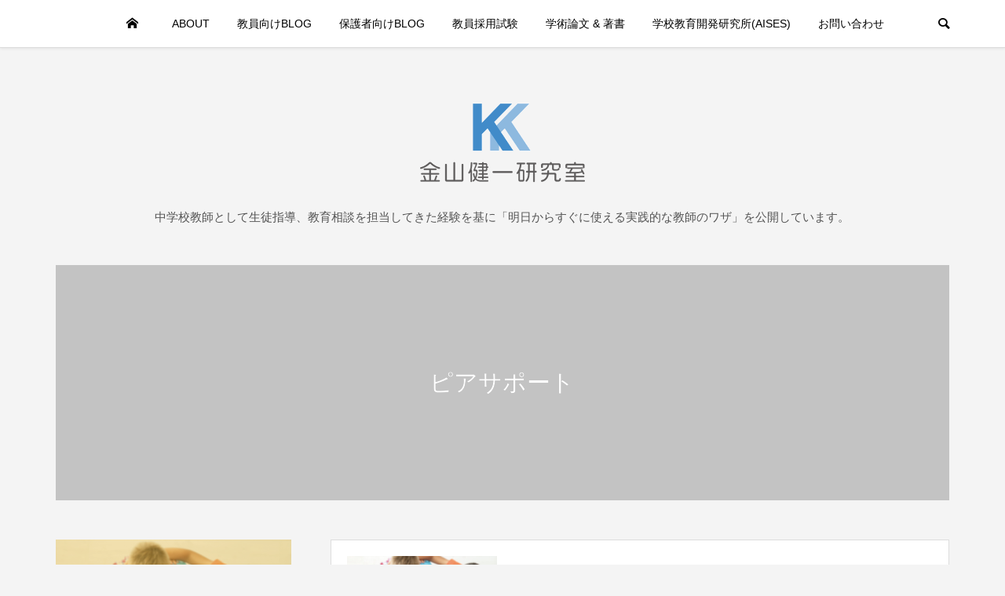

--- FILE ---
content_type: text/html; charset=UTF-8
request_url: https://kanayama-lab.net/tag/peer-support/
body_size: 15030
content:
<!DOCTYPE html>
<html lang="ja">
<head >
<meta charset="UTF-8">
<meta name="description" content="中学校教師として生徒指導、教育相談を担当してきた経験を基に「明日からすぐに使える実践的な教師のワザ」を公開しています。">
<meta name="viewport" content="width=device-width">
<title>ピアサポートに関する記事一覧 &#8211; 金山健一研究室</title>
<meta name='robots' content='max-image-preview:large' />
<link rel='dns-prefetch' href='//cdn.jsdelivr.net' />
<link rel="alternate" type="application/rss+xml" title="金山健一研究室 &raquo; フィード" href="https://kanayama-lab.net/feed/" />
<link rel="alternate" type="application/rss+xml" title="金山健一研究室 &raquo; コメントフィード" href="https://kanayama-lab.net/comments/feed/" />
<link rel="alternate" type="application/rss+xml" title="金山健一研究室 &raquo; ピアサポート タグのフィード" href="https://kanayama-lab.net/tag/peer-support/feed/" />
<link rel='stylesheet' id='wp-block-library-css' href='https://kanayama-lab.net/wp-includes/css/dist/block-library/style.min.css?ver=6.2.8' type='text/css' media='all' />
<link rel='stylesheet' id='classic-theme-styles-css' href='https://kanayama-lab.net/wp-includes/css/classic-themes.min.css?ver=6.2.8' type='text/css' media='all' />
<style id='global-styles-inline-css' type='text/css'>
body{--wp--preset--color--black: #000000;--wp--preset--color--cyan-bluish-gray: #abb8c3;--wp--preset--color--white: #ffffff;--wp--preset--color--pale-pink: #f78da7;--wp--preset--color--vivid-red: #cf2e2e;--wp--preset--color--luminous-vivid-orange: #ff6900;--wp--preset--color--luminous-vivid-amber: #fcb900;--wp--preset--color--light-green-cyan: #7bdcb5;--wp--preset--color--vivid-green-cyan: #00d084;--wp--preset--color--pale-cyan-blue: #8ed1fc;--wp--preset--color--vivid-cyan-blue: #0693e3;--wp--preset--color--vivid-purple: #9b51e0;--wp--preset--gradient--vivid-cyan-blue-to-vivid-purple: linear-gradient(135deg,rgba(6,147,227,1) 0%,rgb(155,81,224) 100%);--wp--preset--gradient--light-green-cyan-to-vivid-green-cyan: linear-gradient(135deg,rgb(122,220,180) 0%,rgb(0,208,130) 100%);--wp--preset--gradient--luminous-vivid-amber-to-luminous-vivid-orange: linear-gradient(135deg,rgba(252,185,0,1) 0%,rgba(255,105,0,1) 100%);--wp--preset--gradient--luminous-vivid-orange-to-vivid-red: linear-gradient(135deg,rgba(255,105,0,1) 0%,rgb(207,46,46) 100%);--wp--preset--gradient--very-light-gray-to-cyan-bluish-gray: linear-gradient(135deg,rgb(238,238,238) 0%,rgb(169,184,195) 100%);--wp--preset--gradient--cool-to-warm-spectrum: linear-gradient(135deg,rgb(74,234,220) 0%,rgb(151,120,209) 20%,rgb(207,42,186) 40%,rgb(238,44,130) 60%,rgb(251,105,98) 80%,rgb(254,248,76) 100%);--wp--preset--gradient--blush-light-purple: linear-gradient(135deg,rgb(255,206,236) 0%,rgb(152,150,240) 100%);--wp--preset--gradient--blush-bordeaux: linear-gradient(135deg,rgb(254,205,165) 0%,rgb(254,45,45) 50%,rgb(107,0,62) 100%);--wp--preset--gradient--luminous-dusk: linear-gradient(135deg,rgb(255,203,112) 0%,rgb(199,81,192) 50%,rgb(65,88,208) 100%);--wp--preset--gradient--pale-ocean: linear-gradient(135deg,rgb(255,245,203) 0%,rgb(182,227,212) 50%,rgb(51,167,181) 100%);--wp--preset--gradient--electric-grass: linear-gradient(135deg,rgb(202,248,128) 0%,rgb(113,206,126) 100%);--wp--preset--gradient--midnight: linear-gradient(135deg,rgb(2,3,129) 0%,rgb(40,116,252) 100%);--wp--preset--duotone--dark-grayscale: url('#wp-duotone-dark-grayscale');--wp--preset--duotone--grayscale: url('#wp-duotone-grayscale');--wp--preset--duotone--purple-yellow: url('#wp-duotone-purple-yellow');--wp--preset--duotone--blue-red: url('#wp-duotone-blue-red');--wp--preset--duotone--midnight: url('#wp-duotone-midnight');--wp--preset--duotone--magenta-yellow: url('#wp-duotone-magenta-yellow');--wp--preset--duotone--purple-green: url('#wp-duotone-purple-green');--wp--preset--duotone--blue-orange: url('#wp-duotone-blue-orange');--wp--preset--font-size--small: 13px;--wp--preset--font-size--medium: 20px;--wp--preset--font-size--large: 36px;--wp--preset--font-size--x-large: 42px;--wp--preset--spacing--20: 0.44rem;--wp--preset--spacing--30: 0.67rem;--wp--preset--spacing--40: 1rem;--wp--preset--spacing--50: 1.5rem;--wp--preset--spacing--60: 2.25rem;--wp--preset--spacing--70: 3.38rem;--wp--preset--spacing--80: 5.06rem;--wp--preset--shadow--natural: 6px 6px 9px rgba(0, 0, 0, 0.2);--wp--preset--shadow--deep: 12px 12px 50px rgba(0, 0, 0, 0.4);--wp--preset--shadow--sharp: 6px 6px 0px rgba(0, 0, 0, 0.2);--wp--preset--shadow--outlined: 6px 6px 0px -3px rgba(255, 255, 255, 1), 6px 6px rgba(0, 0, 0, 1);--wp--preset--shadow--crisp: 6px 6px 0px rgba(0, 0, 0, 1);}:where(.is-layout-flex){gap: 0.5em;}body .is-layout-flow > .alignleft{float: left;margin-inline-start: 0;margin-inline-end: 2em;}body .is-layout-flow > .alignright{float: right;margin-inline-start: 2em;margin-inline-end: 0;}body .is-layout-flow > .aligncenter{margin-left: auto !important;margin-right: auto !important;}body .is-layout-constrained > .alignleft{float: left;margin-inline-start: 0;margin-inline-end: 2em;}body .is-layout-constrained > .alignright{float: right;margin-inline-start: 2em;margin-inline-end: 0;}body .is-layout-constrained > .aligncenter{margin-left: auto !important;margin-right: auto !important;}body .is-layout-constrained > :where(:not(.alignleft):not(.alignright):not(.alignfull)){max-width: var(--wp--style--global--content-size);margin-left: auto !important;margin-right: auto !important;}body .is-layout-constrained > .alignwide{max-width: var(--wp--style--global--wide-size);}body .is-layout-flex{display: flex;}body .is-layout-flex{flex-wrap: wrap;align-items: center;}body .is-layout-flex > *{margin: 0;}:where(.wp-block-columns.is-layout-flex){gap: 2em;}.has-black-color{color: var(--wp--preset--color--black) !important;}.has-cyan-bluish-gray-color{color: var(--wp--preset--color--cyan-bluish-gray) !important;}.has-white-color{color: var(--wp--preset--color--white) !important;}.has-pale-pink-color{color: var(--wp--preset--color--pale-pink) !important;}.has-vivid-red-color{color: var(--wp--preset--color--vivid-red) !important;}.has-luminous-vivid-orange-color{color: var(--wp--preset--color--luminous-vivid-orange) !important;}.has-luminous-vivid-amber-color{color: var(--wp--preset--color--luminous-vivid-amber) !important;}.has-light-green-cyan-color{color: var(--wp--preset--color--light-green-cyan) !important;}.has-vivid-green-cyan-color{color: var(--wp--preset--color--vivid-green-cyan) !important;}.has-pale-cyan-blue-color{color: var(--wp--preset--color--pale-cyan-blue) !important;}.has-vivid-cyan-blue-color{color: var(--wp--preset--color--vivid-cyan-blue) !important;}.has-vivid-purple-color{color: var(--wp--preset--color--vivid-purple) !important;}.has-black-background-color{background-color: var(--wp--preset--color--black) !important;}.has-cyan-bluish-gray-background-color{background-color: var(--wp--preset--color--cyan-bluish-gray) !important;}.has-white-background-color{background-color: var(--wp--preset--color--white) !important;}.has-pale-pink-background-color{background-color: var(--wp--preset--color--pale-pink) !important;}.has-vivid-red-background-color{background-color: var(--wp--preset--color--vivid-red) !important;}.has-luminous-vivid-orange-background-color{background-color: var(--wp--preset--color--luminous-vivid-orange) !important;}.has-luminous-vivid-amber-background-color{background-color: var(--wp--preset--color--luminous-vivid-amber) !important;}.has-light-green-cyan-background-color{background-color: var(--wp--preset--color--light-green-cyan) !important;}.has-vivid-green-cyan-background-color{background-color: var(--wp--preset--color--vivid-green-cyan) !important;}.has-pale-cyan-blue-background-color{background-color: var(--wp--preset--color--pale-cyan-blue) !important;}.has-vivid-cyan-blue-background-color{background-color: var(--wp--preset--color--vivid-cyan-blue) !important;}.has-vivid-purple-background-color{background-color: var(--wp--preset--color--vivid-purple) !important;}.has-black-border-color{border-color: var(--wp--preset--color--black) !important;}.has-cyan-bluish-gray-border-color{border-color: var(--wp--preset--color--cyan-bluish-gray) !important;}.has-white-border-color{border-color: var(--wp--preset--color--white) !important;}.has-pale-pink-border-color{border-color: var(--wp--preset--color--pale-pink) !important;}.has-vivid-red-border-color{border-color: var(--wp--preset--color--vivid-red) !important;}.has-luminous-vivid-orange-border-color{border-color: var(--wp--preset--color--luminous-vivid-orange) !important;}.has-luminous-vivid-amber-border-color{border-color: var(--wp--preset--color--luminous-vivid-amber) !important;}.has-light-green-cyan-border-color{border-color: var(--wp--preset--color--light-green-cyan) !important;}.has-vivid-green-cyan-border-color{border-color: var(--wp--preset--color--vivid-green-cyan) !important;}.has-pale-cyan-blue-border-color{border-color: var(--wp--preset--color--pale-cyan-blue) !important;}.has-vivid-cyan-blue-border-color{border-color: var(--wp--preset--color--vivid-cyan-blue) !important;}.has-vivid-purple-border-color{border-color: var(--wp--preset--color--vivid-purple) !important;}.has-vivid-cyan-blue-to-vivid-purple-gradient-background{background: var(--wp--preset--gradient--vivid-cyan-blue-to-vivid-purple) !important;}.has-light-green-cyan-to-vivid-green-cyan-gradient-background{background: var(--wp--preset--gradient--light-green-cyan-to-vivid-green-cyan) !important;}.has-luminous-vivid-amber-to-luminous-vivid-orange-gradient-background{background: var(--wp--preset--gradient--luminous-vivid-amber-to-luminous-vivid-orange) !important;}.has-luminous-vivid-orange-to-vivid-red-gradient-background{background: var(--wp--preset--gradient--luminous-vivid-orange-to-vivid-red) !important;}.has-very-light-gray-to-cyan-bluish-gray-gradient-background{background: var(--wp--preset--gradient--very-light-gray-to-cyan-bluish-gray) !important;}.has-cool-to-warm-spectrum-gradient-background{background: var(--wp--preset--gradient--cool-to-warm-spectrum) !important;}.has-blush-light-purple-gradient-background{background: var(--wp--preset--gradient--blush-light-purple) !important;}.has-blush-bordeaux-gradient-background{background: var(--wp--preset--gradient--blush-bordeaux) !important;}.has-luminous-dusk-gradient-background{background: var(--wp--preset--gradient--luminous-dusk) !important;}.has-pale-ocean-gradient-background{background: var(--wp--preset--gradient--pale-ocean) !important;}.has-electric-grass-gradient-background{background: var(--wp--preset--gradient--electric-grass) !important;}.has-midnight-gradient-background{background: var(--wp--preset--gradient--midnight) !important;}.has-small-font-size{font-size: var(--wp--preset--font-size--small) !important;}.has-medium-font-size{font-size: var(--wp--preset--font-size--medium) !important;}.has-large-font-size{font-size: var(--wp--preset--font-size--large) !important;}.has-x-large-font-size{font-size: var(--wp--preset--font-size--x-large) !important;}
.wp-block-navigation a:where(:not(.wp-element-button)){color: inherit;}
:where(.wp-block-columns.is-layout-flex){gap: 2em;}
.wp-block-pullquote{font-size: 1.5em;line-height: 1.6;}
</style>
<link rel='stylesheet' id='default-icon-styles-css' href='https://kanayama-lab.net/wp-content/plugins/svg-vector-icon-plugin/public/../admin/css/wordpress-svg-icon-plugin-style.min.css?ver=6.2.8' type='text/css' media='all' />
<link rel='stylesheet' id='be-perfect-scrollbar-css' href='https://kanayama-lab.net/wp-content/themes/be_tcd076/css/perfect-scrollbar.css?ver=6.2.8' type='text/css' media='all' />
<link rel='stylesheet' id='be-style-css' href='https://kanayama-lab.net/wp-content/themes/be_tcd076/style.css?ver=1.4.1' type='text/css' media='all' />
<script type='text/javascript' src='https://kanayama-lab.net/wp-includes/js/jquery/jquery.min.js?ver=3.6.4' id='jquery-core-js'></script>
<script type='text/javascript' src='https://kanayama-lab.net/wp-includes/js/jquery/jquery-migrate.min.js?ver=3.4.0' id='jquery-migrate-js'></script>
<link rel="https://api.w.org/" href="https://kanayama-lab.net/wp-json/" /><link rel="alternate" type="application/json" href="https://kanayama-lab.net/wp-json/wp/v2/tags/27" /><link rel="EditURI" type="application/rsd+xml" title="RSD" href="https://kanayama-lab.net/xmlrpc.php?rsd" />
<link rel="wlwmanifest" type="application/wlwmanifest+xml" href="https://kanayama-lab.net/wp-includes/wlwmanifest.xml" />
<meta name="generator" content="WordPress 6.2.8" />
<link rel="shortcut icon" href="https://kanayama-lab.net/wp-content/uploads/2020/09/kanayama_favicon.ico">
<style>
.p-footer-widget-area .p-widget__title, .p-blog-list__item-meta, .p-ranking-list__item-meta, .p-widget-categories li a:hover, .p-widget-list__item-meta, .p-widget-list__item-meta a, .p-widget-list__type3 .p-widget-list__item-meta a:hover, .p-article__author { color: #6fb3de; }
.p-blog-list__item-meta .p-article__category::before { color: #6fb3de !important; }
.p-headline, .p-pagetop a,.p-page-links a:hover, .p-page-links > span, .p-pager__item a:hover, .p-pager__item .current, .p-entry__next-page__link:hover, .p-widget .searchform::after, .p-widget-search .p-widget-search__submit, .p-widget-categories a:hover .count, .p-sidebar .p-widget__title, .c-comment__form-submit:hover, .c-comment__password-protected, .c-pw__btn--register, .c-pw__btn, .p-index-tab__item.is-active, .p-ranking-tab__item.is-active { background-color: #6fb3de; }
.p-page-links a:hover, .p-page-links > span, .p-pager__item a:hover, .p-pager__item .current, .p-index-tab__item.is-active, .p-index-tab__item:hover + .p-index-tab__item.is-active, .p-ranking-tab__item.is-active, .p-ranking-tab__item:hover + .p-ranking-tab__item.is-active { border-color: #6fb3de; }
.c-comment__tab-item.is-active a, .c-comment__tab-item a:hover, .c-comment__tab-item.is-active p { background-color: rgba(111, 179, 222, 0.7); }
.c-comment__tab-item.is-active a:after, .c-comment__tab-item.is-active p:after { border-top-color: rgba(111, 179, 222, 0.7); }
.slick-arrow:hover { color: #0089de; }
.p-pagetop a:hover, .p-index-tab__item:hover, .p-ranking-tab__item:hover, .p-global-nav > li > a::after { background-color: #0089de; }
.p-index-tab__item:hover, .p-index-tab__item.is-active + .p-index-tab__item:hover, .p-ranking-tab__item:hover, .p-ranking-tab__item.is-active + .p-ranking-tab__item:hover { border-color: #0089de; }
.p-entry__body a { color: #666666; }
body { font-family: Verdana, "ヒラギノ角ゴ ProN W3", "Hiragino Kaku Gothic ProN", "メイリオ", Meiryo, sans-serif; }
.p-logo, .p-page-header__title {
font-family: Segoe UI, "ヒラギノ角ゴ ProN W3", "Hiragino Kaku Gothic ProN", "メイリオ", Meiryo, sans-serif;
}
.p-hover-effect--type1:hover img { -webkit-transform: scale(1.2) rotate(2deg); transform: scale(1.2) rotate(2deg); }
.p-hover-effect--type2 img { margin-left: -8px; }
.p-hover-effect--type2:hover img { margin-left: 8px; }
.p-hover-effect--type2:hover .p-hover-effect__image { background: #000000; }
.p-hover-effect--type2:hover img { opacity: 0.5 }
.p-hover-effect--type3:hover .p-hover-effect__image { background: #000000; }
.p-hover-effect--type3:hover img { opacity: 0.5; }
.p-entry__title { font-size: 24px; }
.p-entry__body { font-size: 16px; }
.p-entry__body, .p-author__desc, .p-blog-archive__item-excerpt { color: #666666; }
.p-author__box { background-color: #f7f7f7; }
.l-header__bar { background: #ffffff; }
body.l-header__fix .is-header-fixed .l-header__bar { background: rgba(255, 255, 255, 0.8); }
.l-header a { color: #000000; }
.p-header__desc { color: #545454; font-size: 15px; }
.l-header__logo--text a { font-size: 32px; }
.p-copyright { background-color: #ffffff; color: #000000; }
.q_custom_button1 { background: #535353; color: #ffffff !important; }
.q_custom_button1:hover, .q_custom_button1:focus { background: #7d7d7d; color: #ffffff !important; }
.q_custom_button2 { background: #535353; color: #ffffff !important; }
.q_custom_button2:hover, .q_custom_button2:focus { background: #7d7d7d; color: #ffffff !important; }
.q_custom_button3 { background: #535353; color: #ffffff !important; }
.q_custom_button3:hover, .q_custom_button3:focus { background: #7d7d7d; color: #ffffff !important; }
.speech_balloon_left1 .speach_balloon_text { background-color: #ffdfdf; border-color: #ffdfdf; color: #000000 }
.speech_balloon_left1 .speach_balloon_text::before { border-right-color: #ffdfdf }
.speech_balloon_left1 .speach_balloon_text::after { border-right-color: #ffdfdf }
.speech_balloon_left2 .speach_balloon_text { background-color: #ffffff; border-color: #ff5353; color: #000000 }
.speech_balloon_left2 .speach_balloon_text::before { border-right-color: #ff5353 }
.speech_balloon_left2 .speach_balloon_text::after { border-right-color: #ffffff }
.speech_balloon_right1 .speach_balloon_text { background-color: #ccf4ff; border-color: #ccf4ff; color: #000000 }
.speech_balloon_right1 .speach_balloon_text::before { border-left-color: #ccf4ff }
.speech_balloon_right1 .speach_balloon_text::after { border-left-color: #ccf4ff }
.speech_balloon_right2 .speach_balloon_text { background-color: #ffffff; border-color: #0789b5; color: #000000 }
.speech_balloon_right2 .speach_balloon_text::before { border-left-color: #0789b5 }
.speech_balloon_right2 .speach_balloon_text::after { border-left-color: #ffffff }
@media (min-width: 1201px) {
	.p-global-nav > li > a, .p-global-nav > li > a:hover, .p-global-nav .menu-item-home:before { color: #000000; }
	.p-global-nav .sub-menu { background-color: #ffffff; }
	.p-global-nav .sub-menu a { color: #000000; }
	.p-global-nav .sub-menu a:hover, .p-global-nav .sub-menu .current-menu-item > a { background-color: #0089de; border-color: #0089de; color: #ffffff }
	.p-global-nav > li.menu-item-has-children > .sub-menu { border-color: #0089de; }
	.p-megamenu--type2 .p-megamenu__image .category { color: #ffffff; }
	.p-megamenu--type3 ul li .p-megamenu__hover { color: #ffffff ; }
	.p-megamenu--type3 a.p-megamenu__hover:hover, .p-megamenu--type3 li.is-active > a { color: #ffffff ; }
	.p-megamenu--type3 ul li .p-megamenu__hover, .p-megamenu--type3 > ul { background-color: #6fb3de ; }
	.p-megamenu--type3 .is-active > a.p-megamenu__hover, .p-megamenu--type3 a.p-megamenu__hover:hover, .p-megamenu--type3 li.is-active > a { background-color: #0089de ; }
}
@media (max-width: 1200px) {
	.l-header__bar { background-color: rgba(255, 255, 255, 0.8); }
	.l-header__logo--mobile.l-header__logo--text a { font-size: 24px; }
	.p-drawer__contents { background-color: rgba(34, 34, 34, 1); }
	.p-drawer__contents .ps__thumb-y { background-color: #666666; }
	.p-drawer-overlay { background-color: rgba(0, 0, 0, 0.3); }
	.p-drawer__menu a, .p-drawer__menu > li > a, .p-header-search--mobile { background-color: #222222; color: #ffffff !important; }
	.p-drawer__menu a, .p-drawer__menu > li > a { background-color: #222222; color: #ffffff !important; }
	.p-drawer__menu a:hover, .p-drawer__menu > li > a:hover { background-color: #222222; color: #ffffff !important; }
	.p-drawer__menu .sub-menu a { background-color: #333333; color: #ffffff !important; }
	.p-drawer__menu .sub-menu a:hover { background-color: #555555; color: #ffffff !important; }
}
@media (max-width: 992px) {
	.p-entry__title { font-size: 18px; }
	.p-entry__body { font-size: 14px; }
}
</style>
<style id="current-page-style">
.p-page-header { color: #ffffff; text-shadow: 0px 0px 0px #999999; }
.p-page-header__title { font-size: 30px; }
.p-page-header__desc { font-size: 14px; }
.p-page-header::before { background: rgba(0, 0, 0, 0.2) }
@media (max-width: 991px) {
	.p-page-header__title { font-size: 24px; }
	.p-page-header__desc { font-size: 14px; }
}
</style>
		<style type="text/css" id="wp-custom-css">
			b,
strong,
.strong {
font-weight: bold!important;
}
		</style>
		<script src="//ajax.googleapis.com/ajax/libs/jquery/2.1.4/jquery.min.js"></script>
<script src="https://kanayama-lab.net/wp-content/themes/be_tcd076/js/jquery.rwdImageMaps.min.js"></script>
<script>
jQuery(function($) {
	$('img[usemap]').rwdImageMaps();
});
</script>


</head>
<body class="archive tag tag-peer-support tag-27 l-header__fix l-header__fix--mobile">
<div id="site_wrap">
	<header id="js-header" class="l-header">
		<div class="l-header__bar">
			<div class="l-header__bar-inner l-inner">
								<div class="p-logo l-header__logo l-header__logo--mobile l-header__logo--retina">
					<a href="https://kanayama-lab.net/"><img src="https://kanayama-lab.net/wp-content/uploads/2022/06/KKモーションロゴ500px.gif" alt="金山健一研究室" width="250"></a>
				</div>
				<div id="js-drawer" class="p-drawer">
					<div class="p-drawer__contents">
<nav class="p-global-nav__container"><ul id="js-global-nav" class="p-global-nav p-drawer__menu">
<li class="p-header-search p-header-search--mobile"><form action="https://kanayama-lab.net/" method="get"><input type="text" name="s" value="" class="p-header-search__input" placeholder="SEARCH"><input type="submit" value="&#xe915;" class="p-header-search__submit"></form></li>
<li id="menu-item-12" class="menu-item menu-item-type-custom menu-item-object-custom menu-item-home menu-item-12"><a href="https://kanayama-lab.net/">HOME<span class="p-global-nav__toggle"></span></a></li>
<li id="menu-item-17" class="menu-item menu-item-type-custom menu-item-object-custom menu-item-has-children menu-item-17"><a href="#">ABOUT<span class="p-global-nav__toggle"></span></a>
<ul class="sub-menu">
	<li id="menu-item-208" class="menu-item menu-item-type-custom menu-item-object-custom menu-item-208"><a target="_blank" rel="noopener" href="https://kanayama-lab.net/profile/">PROFILE<span class="p-global-nav__toggle"></span></a></li>
</ul>
</li>
<li id="menu-item-22" class="menu-item menu-item-type-custom menu-item-object-custom menu-item-has-children menu-item-22 menu-megamenu"><a target="_blank" rel="noopener" href="#">教員向けBLOG<span class="p-global-nav__toggle"></span></a>
<ul class="sub-menu">
	<li id="menu-item-23" class="menu-item menu-item-type-taxonomy menu-item-object-category menu-item-23"><a target="_blank" rel="noopener" href="https://kanayama-lab.net/category/bullying/">いじめ<span class="p-global-nav__toggle"></span></a></li>
	<li id="menu-item-24" class="menu-item menu-item-type-taxonomy menu-item-object-category menu-item-24"><a target="_blank" rel="noopener" href="https://kanayama-lab.net/category/school-refusal/">不登校<span class="p-global-nav__toggle"></span></a></li>
	<li id="menu-item-26" class="menu-item menu-item-type-taxonomy menu-item-object-category menu-item-26"><a target="_blank" rel="noopener" href="https://kanayama-lab.net/category/developmental-disability/">発達障害<span class="p-global-nav__toggle"></span></a></li>
	<li id="menu-item-25" class="menu-item menu-item-type-taxonomy menu-item-object-category menu-item-25"><a target="_blank" rel="noopener" href="https://kanayama-lab.net/category/student-guidance/">生徒指導<span class="p-global-nav__toggle"></span></a></li>
	<li id="menu-item-115" class="menu-item menu-item-type-taxonomy menu-item-object-category menu-item-115"><a target="_blank" rel="noopener" href="https://kanayama-lab.net/category/class-management/">学級経営<span class="p-global-nav__toggle"></span></a></li>
	<li id="menu-item-60" class="menu-item menu-item-type-taxonomy menu-item-object-category menu-item-60"><a target="_blank" rel="noopener" href="https://kanayama-lab.net/category/internet-problem/">ネット問題<span class="p-global-nav__toggle"></span></a></li>
	<li id="menu-item-1287" class="menu-item menu-item-type-taxonomy menu-item-object-category menu-item-1287"><a target="_blank" rel="noopener" href="https://kanayama-lab.net/category/educational-counseling/">教育相談<span class="p-global-nav__toggle"></span></a></li>
	<li id="menu-item-57" class="menu-item menu-item-type-taxonomy menu-item-object-category menu-item-57"><a target="_blank" rel="noopener" href="https://kanayama-lab.net/category/pbis/">PBIS<span class="p-global-nav__toggle"></span></a></li>
	<li id="menu-item-58" class="menu-item menu-item-type-taxonomy menu-item-object-category menu-item-58"><a target="_blank" rel="noopener" href="https://kanayama-lab.net/category/sel/">SEL<span class="p-global-nav__toggle"></span></a></li>
	<li id="menu-item-61" class="menu-item menu-item-type-taxonomy menu-item-object-category menu-item-61"><a target="_blank" rel="noopener" href="https://kanayama-lab.net/category/peer-support/">ピアサポート<span class="p-global-nav__toggle"></span></a></li>
	<li id="menu-item-1480" class="menu-item menu-item-type-taxonomy menu-item-object-category menu-item-1480"><a target="_blank" rel="noopener" href="https://kanayama-lab.net/category/career-education/">キャリア教育<span class="p-global-nav__toggle"></span></a></li>
	<li id="menu-item-2960" class="menu-item menu-item-type-taxonomy menu-item-object-category menu-item-2960"><a href="https://kanayama-lab.net/category/collaborative-learning/">協同学習<span class="p-global-nav__toggle"></span></a></li>
	<li id="menu-item-3670" class="menu-item menu-item-type-taxonomy menu-item-object-category menu-item-3670"><a href="https://kanayama-lab.net/category/universal-design-for-learning/">UDL<span class="p-global-nav__toggle"></span></a></li>
</ul>
</li>
<li id="menu-item-168" class="menu-item menu-item-type-custom menu-item-object-custom menu-item-has-children menu-item-168 menu-megamenu"><a target="_blank" rel="noopener" href="#">保護者向けBLOG<span class="p-global-nav__toggle"></span></a>
<ul class="sub-menu">
	<li id="menu-item-532" class="menu-item menu-item-type-taxonomy menu-item-object-category menu-item-532"><a target="_blank" rel="noopener" href="https://kanayama-lab.net/category/parents/">保護者<span class="p-global-nav__toggle"></span></a></li>
</ul>
</li>
<li id="menu-item-44" class="menu-item menu-item-type-custom menu-item-object-custom menu-item-has-children menu-item-44"><a target="_blank" rel="noopener" href="https://">教員採用試験<span class="p-global-nav__toggle"></span></a>
<ul class="sub-menu">
	<li id="menu-item-80" class="menu-item menu-item-type-taxonomy menu-item-object-category menu-item-has-children menu-item-80"><a target="_blank" rel="noopener" href="https://kanayama-lab.net/category/teacher-recruitment-exam/principle-of-education/">教育原理<span class="p-global-nav__toggle"></span></a>
	<ul class="sub-menu">
		<li id="menu-item-220" class="menu-item menu-item-type-taxonomy menu-item-object-category menu-item-220"><a target="_blank" rel="noopener" href="https://kanayama-lab.net/category/teacher-recruitment-exam/principle-of-education/%e6%95%99%e8%82%b2%e5%8f%b2/">教育史<span class="p-global-nav__toggle"></span></a></li>
		<li id="menu-item-219" class="menu-item menu-item-type-taxonomy menu-item-object-category menu-item-219"><a target="_blank" rel="noopener" href="https://kanayama-lab.net/category/teacher-recruitment-exam/principle-of-education/%e5%ad%a6%e7%bf%92%e6%8c%87%e5%b0%8e%e8%a6%81%e9%a0%98/">学習指導要領<span class="p-global-nav__toggle"></span></a></li>
	</ul>
</li>
	<li id="menu-item-81" class="menu-item menu-item-type-taxonomy menu-item-object-category menu-item-has-children menu-item-81"><a target="_blank" rel="noopener" href="https://kanayama-lab.net/category/teacher-recruitment-exam/educational-psychology/">教育心理学<span class="p-global-nav__toggle"></span></a>
	<ul class="sub-menu">
		<li id="menu-item-222" class="menu-item menu-item-type-taxonomy menu-item-object-category menu-item-222"><a target="_blank" rel="noopener" href="https://kanayama-lab.net/category/teacher-recruitment-exam/educational-psychology/%e7%99%ba%e9%81%94/">発達<span class="p-global-nav__toggle"></span></a></li>
		<li id="menu-item-221" class="menu-item menu-item-type-taxonomy menu-item-object-category menu-item-221"><a target="_blank" rel="noopener" href="https://kanayama-lab.net/category/teacher-recruitment-exam/educational-psychology/%e5%ad%a6%e7%bf%92/">学習<span class="p-global-nav__toggle"></span></a></li>
		<li id="menu-item-224" class="menu-item menu-item-type-taxonomy menu-item-object-category menu-item-224"><a target="_blank" rel="noopener" href="https://kanayama-lab.net/category/teacher-recruitment-exam/educational-psychology/%e9%81%a9%e5%bf%9c/">適応<span class="p-global-nav__toggle"></span></a></li>
		<li id="menu-item-223" class="menu-item menu-item-type-taxonomy menu-item-object-category menu-item-223"><a target="_blank" rel="noopener" href="https://kanayama-lab.net/category/teacher-recruitment-exam/educational-psychology/%e8%a9%95%e4%be%a1/">評価<span class="p-global-nav__toggle"></span></a></li>
	</ul>
</li>
	<li id="menu-item-85" class="menu-item menu-item-type-taxonomy menu-item-object-category menu-item-has-children menu-item-85"><a target="_blank" rel="noopener" href="https://kanayama-lab.net/category/teacher-recruitment-exam/educational-regulations/">教育法規<span class="p-global-nav__toggle"></span></a>
	<ul class="sub-menu">
		<li id="menu-item-225" class="menu-item menu-item-type-taxonomy menu-item-object-category menu-item-225"><a target="_blank" rel="noopener" href="https://kanayama-lab.net/category/teacher-recruitment-exam/educational-regulations/%e6%86%b2%e6%b3%95/">憲法<span class="p-global-nav__toggle"></span></a></li>
		<li id="menu-item-226" class="menu-item menu-item-type-taxonomy menu-item-object-category menu-item-226"><a target="_blank" rel="noopener" href="https://kanayama-lab.net/category/teacher-recruitment-exam/educational-regulations/%e6%95%99%e8%82%b2%e5%9f%ba%e6%9c%ac%e6%b3%95/">教育基本法<span class="p-global-nav__toggle"></span></a></li>
	</ul>
</li>
	<li id="menu-item-84" class="menu-item menu-item-type-taxonomy menu-item-object-category menu-item-84"><a target="_blank" rel="noopener" href="https://kanayama-lab.net/category/teacher-recruitment-exam/educational-current-affairs/">教育時事<span class="p-global-nav__toggle"></span></a></li>
	<li id="menu-item-86" class="menu-item menu-item-type-taxonomy menu-item-object-category menu-item-86"><a target="_blank" rel="noopener" href="https://kanayama-lab.net/category/teacher-recruitment-exam/english/">英語(兵庫県)<span class="p-global-nav__toggle"></span></a></li>
	<li id="menu-item-113" class="menu-item menu-item-type-taxonomy menu-item-object-category menu-item-113"><a target="_blank" rel="noopener" href="https://kanayama-lab.net/category/teacher-recruitment-exam/paper/">小論文　模範解答<span class="p-global-nav__toggle"></span></a></li>
	<li id="menu-item-111" class="menu-item menu-item-type-taxonomy menu-item-object-category menu-item-111"><a target="_blank" rel="noopener" href="https://kanayama-lab.net/category/teacher-recruitment-exam/personal-interview/">個人面接<span class="p-global-nav__toggle"></span></a></li>
	<li id="menu-item-114" class="menu-item menu-item-type-taxonomy menu-item-object-category menu-item-114"><a target="_blank" rel="noopener" href="https://kanayama-lab.net/category/teacher-recruitment-exam/group-interview/">集団面接<span class="p-global-nav__toggle"></span></a></li>
	<li id="menu-item-112" class="menu-item menu-item-type-taxonomy menu-item-object-category menu-item-112"><a target="_blank" rel="noopener" href="https://kanayama-lab.net/category/teacher-recruitment-exam/scene-guidance/">場面指導<span class="p-global-nav__toggle"></span></a></li>
</ul>
</li>
<li id="menu-item-94" class="menu-item menu-item-type-custom menu-item-object-custom menu-item-94"><a target="_blank" rel="noopener" href="https://swans.kobe-shinwa.ac.jp/gyoseki/japanese/researchersHtml/A00002432/A00002432_Researcher.html">学術論文 &#038; 著書<span class="p-global-nav__toggle"></span></a></li>
<li id="menu-item-97" class="menu-item menu-item-type-custom menu-item-object-custom menu-item-97"><a target="_blank" rel="noopener" href="https://aises.info/">学校教育開発研究所(AISES)<span class="p-global-nav__toggle"></span></a></li>
<li id="menu-item-2226" class="menu-item menu-item-type-custom menu-item-object-custom menu-item-2226"><a target="_blank" rel="noopener" href="https://swans.kobe-shinwa.ac.jp/gyoseki/japanese/researchersHtml/A00002432/A00002432_Researcher.html">お問い合わせ<span class="p-global-nav__toggle"></span></a></li>
</ul></nav>					</div>
					<div class="p-drawer-overlay"></div>
				</div>
				<a href="#" id="js-menu-button" class="p-menu-button c-menu-button u-hidden-lg"></a>
				<a href="#" id="js-search-button" class="p-search-button c-search-button u-visible-lg"></a>
				<div class="p-header-search p-header-search--pc">
					<form action="https://kanayama-lab.net/" method="get">
						<input type="text" name="s" value="" class="p-header-search__input" placeholder="SEARCH">
					</form>
				</div>
			</div>
		</div>
		<div class="l-inner">
						<div class="p-logo l-header__logo l-header__logo--pc l-header__logo--retina">
				<a href="https://kanayama-lab.net/"><img src="https://kanayama-lab.net/wp-content/uploads/2022/06/KKモーションロゴ600px.gif" alt="金山健一研究室" width="300"></a>
			</div>
			<div class="p-header__desc">中学校教師として生徒指導、教育相談を担当してきた経験を基に「明日からすぐに使える実践的な教師のワザ」を公開しています。</div>
		</div>
		<div id="p-megamenu--22" class="p-megamenu p-megamenu--type3 l-inner">
			<ul>
				<li class="is-active">
					<a class="p-megamenu__hover" href="https://kanayama-lab.net/category/bullying/">いじめ</a>
					<ul class="sub-menu">
						<li><a class="p-hover-effect--type1" href="https://kanayama-lab.net/bullying/mla%e3%81%ae%e6%88%90%e5%8a%9f%e4%ba%8b%e4%be%8b/"><div class="p-megamenu__image p-hover-effect__image"><img src="https://kanayama-lab.net/wp-content/uploads/2022/07/MLAマルチレベルアプローチの成功事例_アイキャッチ-300x300.jpg" alt=""></div><div class="p-megamenu__posttitle js-multiline-ellipsis">MLA(マルチレベルアプローチ)の成功事例</div></a></li>
						<li><a class="p-hover-effect--type1" href="https://kanayama-lab.net/bullying/%e5%ad%a6%e7%b4%9a%e7%b5%8c%e5%96%b6%e3%81%ae%e3%82%b3%e3%83%84%e3%81%a8udl/"><div class="p-megamenu__image p-hover-effect__image"><img src="https://kanayama-lab.net/wp-content/uploads/2021/09/学級経営のコツとUDL学びのユニバーサルデザイン_アイキャッチ-300x300.jpg" alt=""></div><div class="p-megamenu__posttitle js-multiline-ellipsis">学級経営のコツとUDL(学びのユニバーサルデザイン)</div></a></li>
						<li><a class="p-hover-effect--type1" href="https://kanayama-lab.net/bullying/%e3%82%ab%e3%82%a6%e3%83%b3%e3%82%bb%e3%83%aa%e3%83%b3%e3%82%b0%e3%81%ae%e6%8a%80%e3%81%ae%e3%81%be%e3%81%a8%e3%82%81_%e3%83%9e%e3%82%a4%e3%82%af%e3%83%ad%e3%82%ab%e3%82%a6%e3%83%b3%e3%82%bb%e3%83%aa/"><div class="p-megamenu__image p-hover-effect__image"><img src="https://kanayama-lab.net/wp-content/uploads/2021/09/カウンセリングの技のまとめ～マイクロカウンセリング～_アイキャッチ-300x300.jpg" alt=""></div><div class="p-megamenu__posttitle js-multiline-ellipsis">カウンセリングの技のまとめ～マイクロカウンセリング～</div></a></li>
						<li><a class="p-hover-effect--type1" href="https://kanayama-lab.net/bullying/%e6%9c%80%e5%85%88%e7%ab%af%e3%81%ae%e3%83%8d%e3%83%83%e3%83%88%e3%81%84%e3%81%98%e3%82%81%e3%83%bb%e3%83%8d%e3%83%83%e3%83%88%e3%83%88%e3%83%a9%e3%83%96%e3%83%ab%e5%af%be%e5%bf%9c%ef%bc%91%ef%bd%9e/"><div class="p-megamenu__image p-hover-effect__image"><img src="https://kanayama-lab.net/wp-content/uploads/2021/06/最先端のネットいじめ・ネットトラブル対応１～事例研究と法律～_アイキャッチ-300x300.jpg" alt=""></div><div class="p-megamenu__posttitle js-multiline-ellipsis">最先端のネットいじめ・ネットトラブル対応１～事例研究と法律～</div></a></li>
						<li><a class="p-hover-effect--type1" href="https://kanayama-lab.net/bullying/%e6%9c%80%e5%85%88%e7%ab%af%e3%81%ae%e3%83%8d%e3%83%83%e3%83%88%e3%81%84%e3%81%98%e3%82%81%e3%83%8d%e3%83%83%e3%83%88%e3%83%88%e3%83%a9%e3%83%96%e3%83%ab%e5%af%be%e5%bf%9c%ef%bc%93/"><div class="p-megamenu__image p-hover-effect__image"><img src="https://kanayama-lab.net/wp-content/uploads/2021/06/最先端のネットいじめ・ネットトラブル対応３～子供たちを取り巻くネットの闇～_アイキャッチ-300x300.jpg" alt=""></div><div class="p-megamenu__posttitle js-multiline-ellipsis">最先端のネットいじめ・ネットトラブル対応３～子供たちを取り巻くネットの闇～</div></a></li>
						<li><a class="p-hover-effect--type1" href="https://kanayama-lab.net/bullying/%e6%9c%80%e5%85%88%e7%ab%af%e3%81%ae%e3%83%8d%e3%83%83%e3%83%88%e3%81%84%e3%81%98%e3%82%81%e3%83%bb%e3%83%8d%e3%83%83%e3%83%88%e3%83%88%e3%83%a9%e3%83%96%e3%83%ab%e5%af%be%e5%bf%9c%ef%bc%92%ef%bd%9e/"><div class="p-megamenu__image p-hover-effect__image"><img src="https://kanayama-lab.net/wp-content/uploads/2021/06/最先端のネットいじめ・ネットトラブル対応２～大人が知らない子供たちのネットの世界～_アイキャッチ-300x300.jpg" alt=""></div><div class="p-megamenu__posttitle js-multiline-ellipsis">最先端のネットいじめ・ネットトラブル対応２～大人が知らない子供たちのネットの世界～</div></a></li>
						<li><a class="p-hover-effect--type1" href="https://kanayama-lab.net/bullying/%e5%a5%b3%e6%80%a7%e6%95%99%e5%b8%ab%e3%81%ab%e6%9a%b4%e8%a8%80%e3%82%92%e5%90%90%e3%81%8f%ef%bd%a5%e6%9a%b4%e5%8a%9b%e3%82%92%e6%8c%af%e3%82%8b%e3%81%86%e7%94%9f%e5%be%92%e3%81%b8%e3%81%ae%e5%af%be/"><div class="p-megamenu__image p-hover-effect__image"><img src="https://kanayama-lab.net/wp-content/uploads/2021/06/女性教師に暴言を吐く･暴力を振るう生徒への対応事例～生徒にバカにされないために～-300x300.jpg" alt=""></div><div class="p-megamenu__posttitle js-multiline-ellipsis">女性教師に暴言を吐く･暴力を振るう生徒への対応事例～生徒にバカにされないために～</div></a></li>
						<li><a class="p-hover-effect--type1" href="https://kanayama-lab.net/bullying/%e6%95%99%e5%93%a1%e3%81%ae%e3%83%81%e3%83%bc%e3%83%a0%e3%81%a7%e5%ad%90%e3%81%a9%e3%82%82%e3%82%92%e5%ae%88%e3%82%8b_%e3%82%a2%e3%82%bb%e3%82%b9%e3%83%a1%e3%83%b3%e3%83%88%e3%82%b3%e3%83%b3%e3%82%b5/"><div class="p-megamenu__image p-hover-effect__image"><img src="https://kanayama-lab.net/wp-content/uploads/2021/06/教員のチームで子どもを守る～アセスメント・コンサルテーション・チーム支援～_アイキャッチ-300x300.jpg" alt=""></div><div class="p-megamenu__posttitle js-multiline-ellipsis">教員のチームで子どもを守る～アセスメント・コンサルテーション・チーム支援～</div></a></li>
						<li><a class="p-hover-effect--type1" href="https://kanayama-lab.net/bullying/%e6%9c%80%e5%85%88%e7%ab%af%e3%81%ae%e5%ad%a6%e7%b4%9a%e7%b5%8c%e5%96%b6_%e3%83%94%e3%82%a2%e3%82%b5%e3%83%9d%e3%83%bc%e3%83%88_pbis_sel_%e6%83%85%e5%a0%b1%e3%83%a2%e3%83%a9%e3%83%ab%e6%95%99%e8%82%b2/"><div class="p-megamenu__image p-hover-effect__image"><img src="https://kanayama-lab.net/wp-content/uploads/2021/06/最先端の学級経営～ピアサポート・PBIS・SEL・情報モラル教育～_アイキャッチ-300x300.jpg" alt=""></div><div class="p-megamenu__posttitle js-multiline-ellipsis">最先端の学級経営～ピアサポート・PBIS・SEL・情報モラル教育～</div></a></li>
						<li><a class="p-hover-effect--type1" href="https://kanayama-lab.net/bullying/%e3%82%ab%e3%82%a6%e3%83%b3%e3%82%bb%e3%83%aa%e3%83%b3%e3%82%b0%e3%81%ae%e5%9f%ba%e6%9c%ac%e3%82%92%e5%ad%a6%e3%81%bc%e3%81%86_%e6%9d%a5%e8%ab%87%e8%80%85%e4%b8%ad%e5%bf%83%e7%99%82%e6%b3%95_%e9%81%b8/"><div class="p-megamenu__image p-hover-effect__image"><img src="https://kanayama-lab.net/wp-content/uploads/2021/06/カウンセリングの基本を学ぼう～来談者中心療法・選択理論～_アイキャッチ-300x300.jpg" alt=""></div><div class="p-megamenu__posttitle js-multiline-ellipsis">カウンセリングの基本を学ぼう～来談者中心療法・選択理論～</div></a></li>
					</ul>
				</li>
				<li>
					<a class="p-megamenu__hover" href="https://kanayama-lab.net/category/school-refusal/">不登校</a>
					<ul class="sub-menu">
						<li><a class="p-hover-effect--type1" href="https://kanayama-lab.net/bullying/%e5%ad%a6%e7%b4%9a%e7%b5%8c%e5%96%b6%e3%81%ae%e3%82%b3%e3%83%84%e3%81%a8udl/"><div class="p-megamenu__image p-hover-effect__image"><img src="https://kanayama-lab.net/wp-content/uploads/2021/09/学級経営のコツとUDL学びのユニバーサルデザイン_アイキャッチ-300x300.jpg" alt=""></div><div class="p-megamenu__posttitle js-multiline-ellipsis">学級経営のコツとUDL(学びのユニバーサルデザイン)</div></a></li>
						<li><a class="p-hover-effect--type1" href="https://kanayama-lab.net/bullying/%e3%82%ab%e3%82%a6%e3%83%b3%e3%82%bb%e3%83%aa%e3%83%b3%e3%82%b0%e3%81%ae%e6%8a%80%e3%81%ae%e3%81%be%e3%81%a8%e3%82%81_%e3%83%9e%e3%82%a4%e3%82%af%e3%83%ad%e3%82%ab%e3%82%a6%e3%83%b3%e3%82%bb%e3%83%aa/"><div class="p-megamenu__image p-hover-effect__image"><img src="https://kanayama-lab.net/wp-content/uploads/2021/09/カウンセリングの技のまとめ～マイクロカウンセリング～_アイキャッチ-300x300.jpg" alt=""></div><div class="p-megamenu__posttitle js-multiline-ellipsis">カウンセリングの技のまとめ～マイクロカウンセリング～</div></a></li>
						<li><a class="p-hover-effect--type1" href="https://kanayama-lab.net/bullying/%e6%95%99%e5%93%a1%e3%81%ae%e3%83%81%e3%83%bc%e3%83%a0%e3%81%a7%e5%ad%90%e3%81%a9%e3%82%82%e3%82%92%e5%ae%88%e3%82%8b_%e3%82%a2%e3%82%bb%e3%82%b9%e3%83%a1%e3%83%b3%e3%83%88%e3%82%b3%e3%83%b3%e3%82%b5/"><div class="p-megamenu__image p-hover-effect__image"><img src="https://kanayama-lab.net/wp-content/uploads/2021/06/教員のチームで子どもを守る～アセスメント・コンサルテーション・チーム支援～_アイキャッチ-300x300.jpg" alt=""></div><div class="p-megamenu__posttitle js-multiline-ellipsis">教員のチームで子どもを守る～アセスメント・コンサルテーション・チーム支援～</div></a></li>
						<li><a class="p-hover-effect--type1" href="https://kanayama-lab.net/bullying/%e6%9c%80%e5%85%88%e7%ab%af%e3%81%ae%e5%ad%a6%e7%b4%9a%e7%b5%8c%e5%96%b6_%e3%83%94%e3%82%a2%e3%82%b5%e3%83%9d%e3%83%bc%e3%83%88_pbis_sel_%e6%83%85%e5%a0%b1%e3%83%a2%e3%83%a9%e3%83%ab%e6%95%99%e8%82%b2/"><div class="p-megamenu__image p-hover-effect__image"><img src="https://kanayama-lab.net/wp-content/uploads/2021/06/最先端の学級経営～ピアサポート・PBIS・SEL・情報モラル教育～_アイキャッチ-300x300.jpg" alt=""></div><div class="p-megamenu__posttitle js-multiline-ellipsis">最先端の学級経営～ピアサポート・PBIS・SEL・情報モラル教育～</div></a></li>
						<li><a class="p-hover-effect--type1" href="https://kanayama-lab.net/bullying/%e3%82%ab%e3%82%a6%e3%83%b3%e3%82%bb%e3%83%aa%e3%83%b3%e3%82%b0%e3%81%ae%e5%9f%ba%e6%9c%ac%e3%82%92%e5%ad%a6%e3%81%bc%e3%81%86_%e6%9d%a5%e8%ab%87%e8%80%85%e4%b8%ad%e5%bf%83%e7%99%82%e6%b3%95_%e9%81%b8/"><div class="p-megamenu__image p-hover-effect__image"><img src="https://kanayama-lab.net/wp-content/uploads/2021/06/カウンセリングの基本を学ぼう～来談者中心療法・選択理論～_アイキャッチ-300x300.jpg" alt=""></div><div class="p-megamenu__posttitle js-multiline-ellipsis">カウンセリングの基本を学ぼう～来談者中心療法・選択理論～</div></a></li>
						<li><a class="p-hover-effect--type1" href="https://kanayama-lab.net/bullying/%e3%81%99%e3%81%90%e3%81%ab%e4%bd%bf%e3%81%88%e3%82%8b%e3%82%ab%e3%82%a6%e3%83%b3%e3%82%bb%e3%83%aa%e3%83%b3%e3%82%b0%e3%81%ae%e6%8a%80/"><div class="p-megamenu__image p-hover-effect__image"><img src="https://kanayama-lab.net/wp-content/uploads/2021/06/すぐに使えるカウンセリングの技～ブリーフセラピー・認知行動療法～_アイキャッチ-300x300.jpg" alt=""></div><div class="p-megamenu__posttitle js-multiline-ellipsis">すぐに使えるカウンセリングの技～ブリーフセラピー・認知行動療法～</div></a></li>
						<li><a class="p-hover-effect--type1" href="https://kanayama-lab.net/bullying/%e6%97%a5%e6%9c%ac%e3%81%ae%e6%95%99%e8%82%b2%e3%81%ae%e7%8f%be%e7%8a%b6_%e5%ad%90%e3%81%a9%e3%82%82%e9%81%94%e3%81%8c%e5%8d%b1%e3%81%aa%e3%81%84/"><div class="p-megamenu__image p-hover-effect__image"><img src="https://kanayama-lab.net/wp-content/uploads/2021/06/日本の教育の現状～子ども達が危ない～_アイキャッチ-300x300.jpg" alt=""></div><div class="p-megamenu__posttitle js-multiline-ellipsis">日本の教育の現状～子ども達が危ない～</div></a></li>
						<li><a class="p-hover-effect--type1" href="https://kanayama-lab.net/bullying/%e5%ad%90%e3%81%a9%e3%82%82%e3%81%ae%e5%95%8f%e9%a1%8c%e8%a1%8c%e5%8b%95%e3%81%b8%e3%81%ae%e6%96%87%e9%83%a8%e7%a7%91%e5%ad%a6%e7%9c%81%e3%81%ae%e5%af%be%e5%bf%9c_%e5%ad%a6%e7%b4%9a%e5%b4%a9%e5%a3%8a/"><div class="p-megamenu__image p-hover-effect__image"><img src="https://kanayama-lab.net/wp-content/uploads/2021/06/子どもの問題行動への文部科学省の対応～学級崩壊・発達障害・児童虐待～_アイキャッチ-300x300.jpg" alt=""></div><div class="p-megamenu__posttitle js-multiline-ellipsis">子どもの問題行動への文部科学省の対応～学級崩壊・発達障害・児童虐待～</div></a></li>
						<li><a class="p-hover-effect--type1" href="https://kanayama-lab.net/school-refusal/%e3%80%8c%e8%a1%8c%e3%81%91%e3%81%aa%e3%81%84%e3%80%8d%e3%81%8b%e3%82%89%e3%80%8c%e8%a1%8c%e3%81%8b%e3%81%aa%e3%81%8f%e3%81%a6%e3%82%82%e3%81%84%e3%81%84%e3%82%84%e3%80%8d%e3%81%ae%e4%b8%8d%e7%99%bb/"><div class="p-megamenu__image p-hover-effect__image"><img src="https://kanayama-lab.net/wp-content/uploads/2020/11/「行けない」から「行かなくてもいいや」の不登校_アイキャッチ-300x300.jpg" alt=""></div><div class="p-megamenu__posttitle js-multiline-ellipsis">「行けない」から「行かなくてもいいや」の不登校　</div></a></li>
						<li><a class="p-hover-effect--type1" href="https://kanayama-lab.net/school-refusal/%e9%98%b2%e8%a1%9b%e7%9a%84%e3%83%bb%e6%8b%92%e5%90%a6%e7%9a%84%e3%81%aa%e4%b8%ad%e5%ad%a6%e7%94%9f%e3%81%a8%e3%81%a9%e3%81%86%e5%af%be%e8%a9%b1%e3%81%99%e3%82%8b%e3%81%8b/"><div class="p-megamenu__image p-hover-effect__image"><img src="https://kanayama-lab.net/wp-content/uploads/2020/10/防衛的・拒否的な中学生とどう対話するか_アイキャッチ-300x300.jpg" alt=""></div><div class="p-megamenu__posttitle js-multiline-ellipsis">防衛的・拒否的な中学生とどう対話するか</div></a></li>
					</ul>
				</li>
				<li>
					<a class="p-megamenu__hover" href="https://kanayama-lab.net/category/developmental-disability/">発達障害</a>
					<ul class="sub-menu">
						<li><a class="p-hover-effect--type1" href="https://kanayama-lab.net/developmental-disability/%e5%ad%a6%e3%81%b3%e3%81%ae%e3%82%8f%e3%81%8f%e3%82%8f%e3%81%8f%e8%a6%aa%e5%ad%90%e3%83%9a%e3%82%a2%e3%83%88%e3%83%ac%e3%83%bc%e3%83%8b%e3%83%b3%e3%82%b0%e3%82%ad%e3%83%a3%e3%83%b3%e3%83%97/"><div class="p-megamenu__image p-hover-effect__image"><img src="https://kanayama-lab.net/wp-content/uploads/2024/12/AdobeStock_481488168-300x300.jpeg" alt=""></div><div class="p-megamenu__posttitle js-multiline-ellipsis">学びのわくわく親子ペアトレーニングキャンプ～どんな子どもも勉強がわかるようになる～　1月18日(土)～19日(日)</div></a></li>
						<li><a class="p-hover-effect--type1" href="https://kanayama-lab.net/developmental-disability/%e5%8d%94%e5%90%8c%e5%ad%a6%e7%bf%92%e3%81%a8%e3%82%b0%e3%83%ab%e3%83%bc%e3%83%97%e5%ad%a6%e7%bf%92%e3%81%a8%e3%81%ae%e9%81%95%e3%81%84/"><div class="p-megamenu__image p-hover-effect__image"><img src="https://kanayama-lab.net/wp-content/uploads/2022/06/協同学習とグループ学習との違い_アイキャッチ-300x300.jpg" alt=""></div><div class="p-megamenu__posttitle js-multiline-ellipsis">協同学習とグループ学習との違い</div></a></li>
						<li><a class="p-hover-effect--type1" href="https://kanayama-lab.net/bullying/%e5%ad%a6%e7%b4%9a%e7%b5%8c%e5%96%b6%e3%81%ae%e3%82%b3%e3%83%84%e3%81%a8udl/"><div class="p-megamenu__image p-hover-effect__image"><img src="https://kanayama-lab.net/wp-content/uploads/2021/09/学級経営のコツとUDL学びのユニバーサルデザイン_アイキャッチ-300x300.jpg" alt=""></div><div class="p-megamenu__posttitle js-multiline-ellipsis">学級経営のコツとUDL(学びのユニバーサルデザイン)</div></a></li>
						<li><a class="p-hover-effect--type1" href="https://kanayama-lab.net/bullying/%e6%95%99%e5%93%a1%e3%81%ae%e3%83%81%e3%83%bc%e3%83%a0%e3%81%a7%e5%ad%90%e3%81%a9%e3%82%82%e3%82%92%e5%ae%88%e3%82%8b_%e3%82%a2%e3%82%bb%e3%82%b9%e3%83%a1%e3%83%b3%e3%83%88%e3%82%b3%e3%83%b3%e3%82%b5/"><div class="p-megamenu__image p-hover-effect__image"><img src="https://kanayama-lab.net/wp-content/uploads/2021/06/教員のチームで子どもを守る～アセスメント・コンサルテーション・チーム支援～_アイキャッチ-300x300.jpg" alt=""></div><div class="p-megamenu__posttitle js-multiline-ellipsis">教員のチームで子どもを守る～アセスメント・コンサルテーション・チーム支援～</div></a></li>
						<li><a class="p-hover-effect--type1" href="https://kanayama-lab.net/bullying/%e6%9c%80%e5%85%88%e7%ab%af%e3%81%ae%e5%ad%a6%e7%b4%9a%e7%b5%8c%e5%96%b6_%e3%83%94%e3%82%a2%e3%82%b5%e3%83%9d%e3%83%bc%e3%83%88_pbis_sel_%e6%83%85%e5%a0%b1%e3%83%a2%e3%83%a9%e3%83%ab%e6%95%99%e8%82%b2/"><div class="p-megamenu__image p-hover-effect__image"><img src="https://kanayama-lab.net/wp-content/uploads/2021/06/最先端の学級経営～ピアサポート・PBIS・SEL・情報モラル教育～_アイキャッチ-300x300.jpg" alt=""></div><div class="p-megamenu__posttitle js-multiline-ellipsis">最先端の学級経営～ピアサポート・PBIS・SEL・情報モラル教育～</div></a></li>
						<li><a class="p-hover-effect--type1" href="https://kanayama-lab.net/bullying/%e6%97%a5%e6%9c%ac%e3%81%ae%e6%95%99%e8%82%b2%e3%81%ae%e7%8f%be%e7%8a%b6_%e5%ad%90%e3%81%a9%e3%82%82%e9%81%94%e3%81%8c%e5%8d%b1%e3%81%aa%e3%81%84/"><div class="p-megamenu__image p-hover-effect__image"><img src="https://kanayama-lab.net/wp-content/uploads/2021/06/日本の教育の現状～子ども達が危ない～_アイキャッチ-300x300.jpg" alt=""></div><div class="p-megamenu__posttitle js-multiline-ellipsis">日本の教育の現状～子ども達が危ない～</div></a></li>
						<li><a class="p-hover-effect--type1" href="https://kanayama-lab.net/bullying/%e5%ad%90%e3%81%a9%e3%82%82%e3%81%ae%e5%95%8f%e9%a1%8c%e8%a1%8c%e5%8b%95%e3%81%b8%e3%81%ae%e6%96%87%e9%83%a8%e7%a7%91%e5%ad%a6%e7%9c%81%e3%81%ae%e5%af%be%e5%bf%9c_%e5%ad%a6%e7%b4%9a%e5%b4%a9%e5%a3%8a/"><div class="p-megamenu__image p-hover-effect__image"><img src="https://kanayama-lab.net/wp-content/uploads/2021/06/子どもの問題行動への文部科学省の対応～学級崩壊・発達障害・児童虐待～_アイキャッチ-300x300.jpg" alt=""></div><div class="p-megamenu__posttitle js-multiline-ellipsis">子どもの問題行動への文部科学省の対応～学級崩壊・発達障害・児童虐待～</div></a></li>
					</ul>
				</li>
				<li>
					<a class="p-megamenu__hover" href="https://kanayama-lab.net/category/student-guidance/">生徒指導</a>
					<ul class="sub-menu">
						<li><a class="p-hover-effect--type1" href="https://kanayama-lab.net/student-guidance/%e5%ad%a6%e6%a0%a1%e3%81%af%e3%83%96%e3%83%a9%e3%83%83%e3%82%af%e3%81%a0%e3%81%8c%e3%80%81%e6%97%a5%e6%9c%ac%e3%81%ae%e6%95%99%e5%b8%ab%e3%81%af%e4%b8%96%e7%95%8c%e4%b8%80%e5%84%aa%e7%a7%80/"><div class="p-megamenu__image p-hover-effect__image"><img src="https://kanayama-lab.net/wp-content/uploads/2022/07/学校はブラックだが、日本の教師は世界一優秀_アイキャッチ-300x300.jpg" alt=""></div><div class="p-megamenu__posttitle js-multiline-ellipsis">学校はブラックだが、日本の教師は世界一優秀</div></a></li>
						<li><a class="p-hover-effect--type1" href="https://kanayama-lab.net/student-guidance/%e4%b8%96%e7%95%8c%e3%81%ae%e7%94%9f%e5%be%92%e6%8c%87/"><div class="p-megamenu__image p-hover-effect__image"><img src="https://kanayama-lab.net/wp-content/uploads/2022/06/世界の生徒指導（アメリカ・イギリス・シンガポール・台湾）-300x300.jpg" alt=""></div><div class="p-megamenu__posttitle js-multiline-ellipsis">世界の生徒指導（アメリカ・イギリス・シンガポール・台湾）</div></a></li>
						<li><a class="p-hover-effect--type1" href="https://kanayama-lab.net/student-guidance/%e7%94%9f%e5%be%92%e6%8c%87%e5%b0%8e%e3%81%ae%e7%8f%be%e7%8a%b6%e3%81%a8%e9%87%91%e5%b1%b1%e6%b5%81%e7%94%9f%e5%be%92%e6%8c%87%e5%b0%8e/"><div class="p-megamenu__image p-hover-effect__image"><img src="https://kanayama-lab.net/wp-content/uploads/2022/06/生徒指導の現状と金山流生徒指導_アイキャッチ-300x300.jpg" alt=""></div><div class="p-megamenu__posttitle js-multiline-ellipsis">生徒指導の現状と金山流生徒指導</div></a></li>
						<li><a class="p-hover-effect--type1" href="https://kanayama-lab.net/bullying/%e5%ad%a6%e7%b4%9a%e7%b5%8c%e5%96%b6%e3%81%ae%e3%82%b3%e3%83%84%e3%81%a8udl/"><div class="p-megamenu__image p-hover-effect__image"><img src="https://kanayama-lab.net/wp-content/uploads/2021/09/学級経営のコツとUDL学びのユニバーサルデザイン_アイキャッチ-300x300.jpg" alt=""></div><div class="p-megamenu__posttitle js-multiline-ellipsis">学級経営のコツとUDL(学びのユニバーサルデザイン)</div></a></li>
						<li><a class="p-hover-effect--type1" href="https://kanayama-lab.net/bullying/%e3%82%ab%e3%82%a6%e3%83%b3%e3%82%bb%e3%83%aa%e3%83%b3%e3%82%b0%e3%81%ae%e6%8a%80%e3%81%ae%e3%81%be%e3%81%a8%e3%82%81_%e3%83%9e%e3%82%a4%e3%82%af%e3%83%ad%e3%82%ab%e3%82%a6%e3%83%b3%e3%82%bb%e3%83%aa/"><div class="p-megamenu__image p-hover-effect__image"><img src="https://kanayama-lab.net/wp-content/uploads/2021/09/カウンセリングの技のまとめ～マイクロカウンセリング～_アイキャッチ-300x300.jpg" alt=""></div><div class="p-megamenu__posttitle js-multiline-ellipsis">カウンセリングの技のまとめ～マイクロカウンセリング～</div></a></li>
						<li><a class="p-hover-effect--type1" href="https://kanayama-lab.net/bullying/%e6%9c%80%e5%85%88%e7%ab%af%e3%81%ae%e3%83%8d%e3%83%83%e3%83%88%e3%81%84%e3%81%98%e3%82%81%e3%83%bb%e3%83%8d%e3%83%83%e3%83%88%e3%83%88%e3%83%a9%e3%83%96%e3%83%ab%e5%af%be%e5%bf%9c%ef%bc%91%ef%bd%9e/"><div class="p-megamenu__image p-hover-effect__image"><img src="https://kanayama-lab.net/wp-content/uploads/2021/06/最先端のネットいじめ・ネットトラブル対応１～事例研究と法律～_アイキャッチ-300x300.jpg" alt=""></div><div class="p-megamenu__posttitle js-multiline-ellipsis">最先端のネットいじめ・ネットトラブル対応１～事例研究と法律～</div></a></li>
						<li><a class="p-hover-effect--type1" href="https://kanayama-lab.net/bullying/%e6%9c%80%e5%85%88%e7%ab%af%e3%81%ae%e3%83%8d%e3%83%83%e3%83%88%e3%81%84%e3%81%98%e3%82%81%e3%83%8d%e3%83%83%e3%83%88%e3%83%88%e3%83%a9%e3%83%96%e3%83%ab%e5%af%be%e5%bf%9c%ef%bc%93/"><div class="p-megamenu__image p-hover-effect__image"><img src="https://kanayama-lab.net/wp-content/uploads/2021/06/最先端のネットいじめ・ネットトラブル対応３～子供たちを取り巻くネットの闇～_アイキャッチ-300x300.jpg" alt=""></div><div class="p-megamenu__posttitle js-multiline-ellipsis">最先端のネットいじめ・ネットトラブル対応３～子供たちを取り巻くネットの闇～</div></a></li>
						<li><a class="p-hover-effect--type1" href="https://kanayama-lab.net/bullying/%e6%9c%80%e5%85%88%e7%ab%af%e3%81%ae%e3%83%8d%e3%83%83%e3%83%88%e3%81%84%e3%81%98%e3%82%81%e3%83%bb%e3%83%8d%e3%83%83%e3%83%88%e3%83%88%e3%83%a9%e3%83%96%e3%83%ab%e5%af%be%e5%bf%9c%ef%bc%92%ef%bd%9e/"><div class="p-megamenu__image p-hover-effect__image"><img src="https://kanayama-lab.net/wp-content/uploads/2021/06/最先端のネットいじめ・ネットトラブル対応２～大人が知らない子供たちのネットの世界～_アイキャッチ-300x300.jpg" alt=""></div><div class="p-megamenu__posttitle js-multiline-ellipsis">最先端のネットいじめ・ネットトラブル対応２～大人が知らない子供たちのネットの世界～</div></a></li>
						<li><a class="p-hover-effect--type1" href="https://kanayama-lab.net/bullying/%e5%a5%b3%e6%80%a7%e6%95%99%e5%b8%ab%e3%81%ab%e6%9a%b4%e8%a8%80%e3%82%92%e5%90%90%e3%81%8f%ef%bd%a5%e6%9a%b4%e5%8a%9b%e3%82%92%e6%8c%af%e3%82%8b%e3%81%86%e7%94%9f%e5%be%92%e3%81%b8%e3%81%ae%e5%af%be/"><div class="p-megamenu__image p-hover-effect__image"><img src="https://kanayama-lab.net/wp-content/uploads/2021/06/女性教師に暴言を吐く･暴力を振るう生徒への対応事例～生徒にバカにされないために～-300x300.jpg" alt=""></div><div class="p-megamenu__posttitle js-multiline-ellipsis">女性教師に暴言を吐く･暴力を振るう生徒への対応事例～生徒にバカにされないために～</div></a></li>
						<li><a class="p-hover-effect--type1" href="https://kanayama-lab.net/student-guidance/%e5%ad%a6%e6%a0%a1%e3%82%92%e5%86%8d%e7%94%9f%e3%81%97%e3%81%a4%e3%81%a5%e3%81%91%e3%82%8b%e6%a0%a1%e5%86%85%e7%a0%94%e4%bf%ae%ef%bd%9e%e5%ae%9f%e8%b7%b5%e7%9a%84%e6%a0%a1%e5%86%85%e7%a0%94%e4%bf%ae/"><div class="p-megamenu__image p-hover-effect__image"><img src="https://kanayama-lab.net/wp-content/uploads/2021/06/学校を再生しつづける校内研修～実践的校内研修の3つの方法～-300x300.jpg" alt=""></div><div class="p-megamenu__posttitle js-multiline-ellipsis">学校を再生しつづける校内研修～実践的校内研修の3つの方法～</div></a></li>
					</ul>
				</li>
				<li>
					<a class="p-megamenu__hover" href="https://kanayama-lab.net/category/class-management/">学級経営</a>
					<ul class="sub-menu">
						<li><a class="p-hover-effect--type1" href="https://kanayama-lab.net/bullying/mla%e3%81%ae%e6%88%90%e5%8a%9f%e4%ba%8b%e4%be%8b/"><div class="p-megamenu__image p-hover-effect__image"><img src="https://kanayama-lab.net/wp-content/uploads/2022/07/MLAマルチレベルアプローチの成功事例_アイキャッチ-300x300.jpg" alt=""></div><div class="p-megamenu__posttitle js-multiline-ellipsis">MLA(マルチレベルアプローチ)の成功事例</div></a></li>
						<li><a class="p-hover-effect--type1" href="https://kanayama-lab.net/student-guidance/%e5%ad%a6%e6%a0%a1%e3%81%af%e3%83%96%e3%83%a9%e3%83%83%e3%82%af%e3%81%a0%e3%81%8c%e3%80%81%e6%97%a5%e6%9c%ac%e3%81%ae%e6%95%99%e5%b8%ab%e3%81%af%e4%b8%96%e7%95%8c%e4%b8%80%e5%84%aa%e7%a7%80/"><div class="p-megamenu__image p-hover-effect__image"><img src="https://kanayama-lab.net/wp-content/uploads/2022/07/学校はブラックだが、日本の教師は世界一優秀_アイキャッチ-300x300.jpg" alt=""></div><div class="p-megamenu__posttitle js-multiline-ellipsis">学校はブラックだが、日本の教師は世界一優秀</div></a></li>
						<li><a class="p-hover-effect--type1" href="https://kanayama-lab.net/student-guidance/%e7%94%9f%e5%be%92%e6%8c%87%e5%b0%8e%e3%81%ae%e7%8f%be%e7%8a%b6%e3%81%a8%e9%87%91%e5%b1%b1%e6%b5%81%e7%94%9f%e5%be%92%e6%8c%87%e5%b0%8e/"><div class="p-megamenu__image p-hover-effect__image"><img src="https://kanayama-lab.net/wp-content/uploads/2022/06/生徒指導の現状と金山流生徒指導_アイキャッチ-300x300.jpg" alt=""></div><div class="p-megamenu__posttitle js-multiline-ellipsis">生徒指導の現状と金山流生徒指導</div></a></li>
						<li><a class="p-hover-effect--type1" href="https://kanayama-lab.net/developmental-disability/%e5%8d%94%e5%90%8c%e5%ad%a6%e7%bf%92%e3%81%a8%e3%82%b0%e3%83%ab%e3%83%bc%e3%83%97%e5%ad%a6%e7%bf%92%e3%81%a8%e3%81%ae%e9%81%95%e3%81%84/"><div class="p-megamenu__image p-hover-effect__image"><img src="https://kanayama-lab.net/wp-content/uploads/2022/06/協同学習とグループ学習との違い_アイキャッチ-300x300.jpg" alt=""></div><div class="p-megamenu__posttitle js-multiline-ellipsis">協同学習とグループ学習との違い</div></a></li>
						<li><a class="p-hover-effect--type1" href="https://kanayama-lab.net/class-management/%e5%ad%a6%e7%b4%9a%e6%ba%80%e8%b6%b3%e5%ba%a6%e3%81%a8%ef%bd%91%ef%bc%8d%ef%bd%95/"><div class="p-megamenu__image p-hover-effect__image"><img src="https://kanayama-lab.net/wp-content/uploads/2022/04/学級満足度とＱ－Ｕ_アイキャッチ-300x300.jpg" alt=""></div><div class="p-megamenu__posttitle js-multiline-ellipsis">学級満足度とＱ－Ｕ</div></a></li>
						<li><a class="p-hover-effect--type1" href="https://kanayama-lab.net/bullying/%e5%ad%a6%e7%b4%9a%e7%b5%8c%e5%96%b6%e3%81%ae%e3%82%b3%e3%83%84%e3%81%a8udl/"><div class="p-megamenu__image p-hover-effect__image"><img src="https://kanayama-lab.net/wp-content/uploads/2021/09/学級経営のコツとUDL学びのユニバーサルデザイン_アイキャッチ-300x300.jpg" alt=""></div><div class="p-megamenu__posttitle js-multiline-ellipsis">学級経営のコツとUDL(学びのユニバーサルデザイン)</div></a></li>
						<li><a class="p-hover-effect--type1" href="https://kanayama-lab.net/bullying/%e5%a5%b3%e6%80%a7%e6%95%99%e5%b8%ab%e3%81%ab%e6%9a%b4%e8%a8%80%e3%82%92%e5%90%90%e3%81%8f%ef%bd%a5%e6%9a%b4%e5%8a%9b%e3%82%92%e6%8c%af%e3%82%8b%e3%81%86%e7%94%9f%e5%be%92%e3%81%b8%e3%81%ae%e5%af%be/"><div class="p-megamenu__image p-hover-effect__image"><img src="https://kanayama-lab.net/wp-content/uploads/2021/06/女性教師に暴言を吐く･暴力を振るう生徒への対応事例～生徒にバカにされないために～-300x300.jpg" alt=""></div><div class="p-megamenu__posttitle js-multiline-ellipsis">女性教師に暴言を吐く･暴力を振るう生徒への対応事例～生徒にバカにされないために～</div></a></li>
						<li><a class="p-hover-effect--type1" href="https://kanayama-lab.net/student-guidance/%e5%ad%a6%e6%a0%a1%e3%82%92%e5%86%8d%e7%94%9f%e3%81%97%e3%81%a4%e3%81%a5%e3%81%91%e3%82%8b%e6%a0%a1%e5%86%85%e7%a0%94%e4%bf%ae%ef%bd%9e%e5%ae%9f%e8%b7%b5%e7%9a%84%e6%a0%a1%e5%86%85%e7%a0%94%e4%bf%ae/"><div class="p-megamenu__image p-hover-effect__image"><img src="https://kanayama-lab.net/wp-content/uploads/2021/06/学校を再生しつづける校内研修～実践的校内研修の3つの方法～-300x300.jpg" alt=""></div><div class="p-megamenu__posttitle js-multiline-ellipsis">学校を再生しつづける校内研修～実践的校内研修の3つの方法～</div></a></li>
						<li><a class="p-hover-effect--type1" href="https://kanayama-lab.net/student-guidance/%e3%82%ad%e3%83%a3%e3%83%aa%e3%82%a2%e6%95%99%e8%82%b2%e3%81%ae%e7%90%86%e8%ab%96%e3%81%a8%e5%ae%9f%e8%b7%b5%ef%bc%92%ef%bd%9e%e6%98%8e%e6%97%a5%e3%81%8b%e3%82%89%e3%81%99%e3%81%90%e3%81%ab%e4%bd%bf/"><div class="p-megamenu__image p-hover-effect__image"><img src="https://kanayama-lab.net/wp-content/uploads/2021/06/キャリア教育の理論と実践２～明日からすぐに使えるキャリア教育～-300x300.jpg" alt=""></div><div class="p-megamenu__posttitle js-multiline-ellipsis">キャリア教育の理論と実践２～明日からすぐに使えるキャリア教育～</div></a></li>
						<li><a class="p-hover-effect--type1" href="https://kanayama-lab.net/student-guidance/%e3%82%ad%e3%83%a3%e3%83%aa%e3%82%a2%e6%95%99%e8%82%b2%e3%81%ae%e7%90%86%e8%ab%96%e3%81%a8%e5%ae%9f%e8%b7%b5%ef%bc%93%ef%bd%9e%e5%9c%b0%e5%9f%9f%e3%81%a8%e9%80%a3%e6%90%ba%e3%81%97%e3%81%9f%e3%82%ad/"><div class="p-megamenu__image p-hover-effect__image"><img src="https://kanayama-lab.net/wp-content/uploads/2021/06/キャリア教育の理論と実践３～地域と連携したキャリア教育～-300x300.jpg" alt=""></div><div class="p-megamenu__posttitle js-multiline-ellipsis">キャリア教育の理論と実践３～地域と連携したキャリア教育～</div></a></li>
					</ul>
				</li>
				<li>
					<a class="p-megamenu__hover" href="https://kanayama-lab.net/category/internet-problem/">ネット問題</a>
					<ul class="sub-menu">
						<li><a class="p-hover-effect--type1" href="https://kanayama-lab.net/bullying/%e6%9c%80%e5%85%88%e7%ab%af%e3%81%ae%e3%83%8d%e3%83%83%e3%83%88%e3%81%84%e3%81%98%e3%82%81%e3%83%bb%e3%83%8d%e3%83%83%e3%83%88%e3%83%88%e3%83%a9%e3%83%96%e3%83%ab%e5%af%be%e5%bf%9c%ef%bc%91%ef%bd%9e/"><div class="p-megamenu__image p-hover-effect__image"><img src="https://kanayama-lab.net/wp-content/uploads/2021/06/最先端のネットいじめ・ネットトラブル対応１～事例研究と法律～_アイキャッチ-300x300.jpg" alt=""></div><div class="p-megamenu__posttitle js-multiline-ellipsis">最先端のネットいじめ・ネットトラブル対応１～事例研究と法律～</div></a></li>
						<li><a class="p-hover-effect--type1" href="https://kanayama-lab.net/bullying/%e6%9c%80%e5%85%88%e7%ab%af%e3%81%ae%e3%83%8d%e3%83%83%e3%83%88%e3%81%84%e3%81%98%e3%82%81%e3%83%8d%e3%83%83%e3%83%88%e3%83%88%e3%83%a9%e3%83%96%e3%83%ab%e5%af%be%e5%bf%9c%ef%bc%93/"><div class="p-megamenu__image p-hover-effect__image"><img src="https://kanayama-lab.net/wp-content/uploads/2021/06/最先端のネットいじめ・ネットトラブル対応３～子供たちを取り巻くネットの闇～_アイキャッチ-300x300.jpg" alt=""></div><div class="p-megamenu__posttitle js-multiline-ellipsis">最先端のネットいじめ・ネットトラブル対応３～子供たちを取り巻くネットの闇～</div></a></li>
						<li><a class="p-hover-effect--type1" href="https://kanayama-lab.net/bullying/%e6%9c%80%e5%85%88%e7%ab%af%e3%81%ae%e3%83%8d%e3%83%83%e3%83%88%e3%81%84%e3%81%98%e3%82%81%e3%83%bb%e3%83%8d%e3%83%83%e3%83%88%e3%83%88%e3%83%a9%e3%83%96%e3%83%ab%e5%af%be%e5%bf%9c%ef%bc%92%ef%bd%9e/"><div class="p-megamenu__image p-hover-effect__image"><img src="https://kanayama-lab.net/wp-content/uploads/2021/06/最先端のネットいじめ・ネットトラブル対応２～大人が知らない子供たちのネットの世界～_アイキャッチ-300x300.jpg" alt=""></div><div class="p-megamenu__posttitle js-multiline-ellipsis">最先端のネットいじめ・ネットトラブル対応２～大人が知らない子供たちのネットの世界～</div></a></li>
						<li><a class="p-hover-effect--type1" href="https://kanayama-lab.net/bullying/%e6%9c%80%e5%85%88%e7%ab%af%e3%81%ae%e5%ad%a6%e7%b4%9a%e7%b5%8c%e5%96%b6_%e3%83%94%e3%82%a2%e3%82%b5%e3%83%9d%e3%83%bc%e3%83%88_pbis_sel_%e6%83%85%e5%a0%b1%e3%83%a2%e3%83%a9%e3%83%ab%e6%95%99%e8%82%b2/"><div class="p-megamenu__image p-hover-effect__image"><img src="https://kanayama-lab.net/wp-content/uploads/2021/06/最先端の学級経営～ピアサポート・PBIS・SEL・情報モラル教育～_アイキャッチ-300x300.jpg" alt=""></div><div class="p-megamenu__posttitle js-multiline-ellipsis">最先端の学級経営～ピアサポート・PBIS・SEL・情報モラル教育～</div></a></li>
						<li><a class="p-hover-effect--type1" href="https://kanayama-lab.net/student-guidance/877/"><div class="p-megamenu__image p-hover-effect__image"><img src="https://kanayama-lab.net/wp-content/uploads/2020/12/データでみるスマホ・SNS利用のルールづくり‗アイキャッチ-300x300.jpg" alt=""></div><div class="p-megamenu__posttitle js-multiline-ellipsis">データでみるスマホ・SNSの利用のルールづくり</div></a></li>
					</ul>
				</li>
				<li>
					<a class="p-megamenu__hover" href="https://kanayama-lab.net/category/educational-counseling/">教育相談</a>
					<ul class="sub-menu">
						<li><a class="p-hover-effect--type1" href="https://kanayama-lab.net/student-guidance/%e3%83%8f%e3%83%bc%e3%83%88%e3%82%92%e6%8e%b4%e3%82%80%e8%a8%80%e8%91%89%e3%81%8b%e3%81%91%ef%bd%9e%e8%a8%80%e8%91%89%e3%81%af%e5%bf%83%e3%81%ae%e3%83%93%e3%82%bf%e3%83%9f%e3%83%b3%e5%89%a4%ef%bd%9e/"><div class="p-megamenu__image p-hover-effect__image"><img src="https://kanayama-lab.net/wp-content/uploads/2021/06/ハートを掴む言葉かけ～言葉は心のビタミン剤～-300x300.jpg" alt=""></div><div class="p-megamenu__posttitle js-multiline-ellipsis">ハートを掴む言葉かけ～言葉は心のビタミン剤～</div></a></li>
						<li><a class="p-hover-effect--type1" href="https://kanayama-lab.net/bullying/%e3%82%ab%e3%82%a6%e3%83%b3%e3%82%bb%e3%83%aa%e3%83%b3%e3%82%b0%e3%81%ae%e5%9f%ba%e6%9c%ac%e3%82%92%e5%ad%a6%e3%81%bc%e3%81%86_%e6%9d%a5%e8%ab%87%e8%80%85%e4%b8%ad%e5%bf%83%e7%99%82%e6%b3%95_%e9%81%b8/"><div class="p-megamenu__image p-hover-effect__image"><img src="https://kanayama-lab.net/wp-content/uploads/2021/06/カウンセリングの基本を学ぼう～来談者中心療法・選択理論～_アイキャッチ-300x300.jpg" alt=""></div><div class="p-megamenu__posttitle js-multiline-ellipsis">カウンセリングの基本を学ぼう～来談者中心療法・選択理論～</div></a></li>
						<li><a class="p-hover-effect--type1" href="https://kanayama-lab.net/bullying/%e6%97%a5%e6%9c%ac%e3%81%ae%e6%95%99%e8%82%b2%e3%81%ae%e7%8f%be%e7%8a%b6_%e5%ad%90%e3%81%a9%e3%82%82%e9%81%94%e3%81%8c%e5%8d%b1%e3%81%aa%e3%81%84/"><div class="p-megamenu__image p-hover-effect__image"><img src="https://kanayama-lab.net/wp-content/uploads/2021/06/日本の教育の現状～子ども達が危ない～_アイキャッチ-300x300.jpg" alt=""></div><div class="p-megamenu__posttitle js-multiline-ellipsis">日本の教育の現状～子ども達が危ない～</div></a></li>
						<li><a class="p-hover-effect--type1" href="https://kanayama-lab.net/student-guidance/%e6%95%99%e8%82%b2%e7%9b%b8%e8%ab%87%e3%81%ae%e5%a4%89%e9%81%b7_%e3%82%ab%e3%82%a6%e3%83%b3%e3%82%bb%e3%83%aa%e3%83%b3%e3%82%b0%e3%83%9e%e3%82%a4%e3%83%b3%e3%83%89%e8%ab%96%e3%81%8b%e3%82%89mla/"><div class="p-megamenu__image p-hover-effect__image"><img src="https://kanayama-lab.net/wp-content/uploads/2021/06/教育相談の変遷～カウンセリングマインド論からMLAまで～_アイキャッチ-300x300.jpg" alt=""></div><div class="p-megamenu__posttitle js-multiline-ellipsis">教育相談の変遷～カウンセリングマインド論からMLAまで～</div></a></li>
						<li><a class="p-hover-effect--type1" href="https://kanayama-lab.net/bullying/%e5%ad%90%e3%81%a9%e3%82%82%e3%81%ae%e5%95%8f%e9%a1%8c%e8%a1%8c%e5%8b%95%e3%81%b8%e3%81%ae%e6%96%87%e9%83%a8%e7%a7%91%e5%ad%a6%e7%9c%81%e3%81%ae%e5%af%be%e5%bf%9c_%e5%ad%a6%e7%b4%9a%e5%b4%a9%e5%a3%8a/"><div class="p-megamenu__image p-hover-effect__image"><img src="https://kanayama-lab.net/wp-content/uploads/2021/06/子どもの問題行動への文部科学省の対応～学級崩壊・発達障害・児童虐待～_アイキャッチ-300x300.jpg" alt=""></div><div class="p-megamenu__posttitle js-multiline-ellipsis">子どもの問題行動への文部科学省の対応～学級崩壊・発達障害・児童虐待～</div></a></li>
					</ul>
				</li>
				<li>
					<a class="p-megamenu__hover" href="https://kanayama-lab.net/category/pbis/">PBIS</a>
					<ul class="sub-menu">
						<li><a class="p-hover-effect--type1" href="https://kanayama-lab.net/bullying/%e6%9c%80%e5%85%88%e7%ab%af%e3%81%ae%e5%ad%a6%e7%b4%9a%e7%b5%8c%e5%96%b6_%e3%83%94%e3%82%a2%e3%82%b5%e3%83%9d%e3%83%bc%e3%83%88_pbis_sel_%e6%83%85%e5%a0%b1%e3%83%a2%e3%83%a9%e3%83%ab%e6%95%99%e8%82%b2/"><div class="p-megamenu__image p-hover-effect__image"><img src="https://kanayama-lab.net/wp-content/uploads/2021/06/最先端の学級経営～ピアサポート・PBIS・SEL・情報モラル教育～_アイキャッチ-300x300.jpg" alt=""></div><div class="p-megamenu__posttitle js-multiline-ellipsis">最先端の学級経営～ピアサポート・PBIS・SEL・情報モラル教育～</div></a></li>
					</ul>
				</li>
				<li>
					<a class="p-megamenu__hover" href="https://kanayama-lab.net/category/sel/">SEL</a>
					<ul class="sub-menu">
						<li><a class="p-hover-effect--type1" href="https://kanayama-lab.net/bullying/%e6%9c%80%e5%85%88%e7%ab%af%e3%81%ae%e5%ad%a6%e7%b4%9a%e7%b5%8c%e5%96%b6_%e3%83%94%e3%82%a2%e3%82%b5%e3%83%9d%e3%83%bc%e3%83%88_pbis_sel_%e6%83%85%e5%a0%b1%e3%83%a2%e3%83%a9%e3%83%ab%e6%95%99%e8%82%b2/"><div class="p-megamenu__image p-hover-effect__image"><img src="https://kanayama-lab.net/wp-content/uploads/2021/06/最先端の学級経営～ピアサポート・PBIS・SEL・情報モラル教育～_アイキャッチ-300x300.jpg" alt=""></div><div class="p-megamenu__posttitle js-multiline-ellipsis">最先端の学級経営～ピアサポート・PBIS・SEL・情報モラル教育～</div></a></li>
					</ul>
				</li>
				<li>
					<a class="p-megamenu__hover" href="https://kanayama-lab.net/category/peer-support/">ピアサポート</a>
					<ul class="sub-menu">
						<li><a class="p-hover-effect--type1" href="https://kanayama-lab.net/peer-support/%e7%89%9b%e4%b9%b3%e3%83%91%e3%83%83%e3%82%af/"><div class="p-megamenu__image p-hover-effect__image"><img src="https://kanayama-lab.net/wp-content/themes/be_tcd076/img/no-image-300x300.gif" alt=""></div><div class="p-megamenu__posttitle js-multiline-ellipsis">牛乳パック</div></a></li>
						<li><a class="p-hover-effect--type1" href="https://kanayama-lab.net/peer-support/sugoroku-parents/"><div class="p-megamenu__image p-hover-effect__image"><img src="https://kanayama-lab.net/wp-content/uploads/2024/05/すごろくトーキング保護者・PTA用_アイキャッチ-300x300.jpg" alt=""></div><div class="p-megamenu__posttitle js-multiline-ellipsis">すごろくトーキング(保護者・PTA用)</div></a></li>
						<li><a class="p-hover-effect--type1" href="https://kanayama-lab.net/peer-support/sugoroku-university/"><div class="p-megamenu__image p-hover-effect__image"><img src="https://kanayama-lab.net/wp-content/uploads/2024/05/すごろくトーキング大学生用_アイキャッチ-300x300.jpg" alt=""></div><div class="p-megamenu__posttitle js-multiline-ellipsis">すごろくトーキング(大学生用)</div></a></li>
						<li><a class="p-hover-effect--type1" href="https://kanayama-lab.net/peer-support/sugoroku-high-school/"><div class="p-megamenu__image p-hover-effect__image"><img src="https://kanayama-lab.net/wp-content/uploads/2024/05/すごろくトーキング高校生用_アイキャッチ-300x300.jpg" alt=""></div><div class="p-megamenu__posttitle js-multiline-ellipsis">すごろくトーキング(高校生用)</div></a></li>
						<li><a class="p-hover-effect--type1" href="https://kanayama-lab.net/peer-support/sugoroku-junior-high-school/"><div class="p-megamenu__image p-hover-effect__image"><img src="https://kanayama-lab.net/wp-content/uploads/2024/05/すごろくトーキング中学生用_アイキャッチ-300x300.jpg" alt=""></div><div class="p-megamenu__posttitle js-multiline-ellipsis">すごろくトーキング(中学生用)</div></a></li>
						<li><a class="p-hover-effect--type1" href="https://kanayama-lab.net/peer-support/sugoroku-primary-school3/"><div class="p-megamenu__image p-hover-effect__image"><img src="https://kanayama-lab.net/wp-content/uploads/2024/05/すごろくトーキング小学生高学年用_アイキャッチ-300x300.jpg" alt=""></div><div class="p-megamenu__posttitle js-multiline-ellipsis">すごろくトーキング(小学生高学年用)</div></a></li>
						<li><a class="p-hover-effect--type1" href="https://kanayama-lab.net/peer-support/sugoroku-primary-school2/"><div class="p-megamenu__image p-hover-effect__image"><img src="https://kanayama-lab.net/wp-content/uploads/2024/05/すごろくトーキング小学生中学年用_アイキャッチ-300x300.jpg" alt=""></div><div class="p-megamenu__posttitle js-multiline-ellipsis">すごろくトーキング(小学生中学年用)</div></a></li>
						<li><a class="p-hover-effect--type1" href="https://kanayama-lab.net/peer-support/sugoroku-primary-school1/"><div class="p-megamenu__image p-hover-effect__image"><img src="https://kanayama-lab.net/wp-content/uploads/2024/05/すごろくトーキング小学生低学年用_アイキャッチ-300x300.jpg" alt=""></div><div class="p-megamenu__posttitle js-multiline-ellipsis">すごろくトーキング(小学生低学年用)</div></a></li>
						<li><a class="p-hover-effect--type1" href="https://kanayama-lab.net/peer-support/sugoroku-kindergarten/"><div class="p-megamenu__image p-hover-effect__image"><img src="https://kanayama-lab.net/wp-content/uploads/2024/04/すごろくトーキング幼稚園・保育園用_アイキャッチ-300x300.jpg" alt=""></div><div class="p-megamenu__posttitle js-multiline-ellipsis">すごろくトーキング(保育園・幼稚園用)</div></a></li>
						<li><a class="p-hover-effect--type1" href="https://kanayama-lab.net/peer-support/sugoroku-special-needs-class/"><div class="p-megamenu__image p-hover-effect__image"><img src="https://kanayama-lab.net/wp-content/uploads/2024/04/すごろくトーキング特別支援学級用_アイキャッチ-300x300.jpg" alt=""></div><div class="p-megamenu__posttitle js-multiline-ellipsis">すごろくトーキング(特別支援学級用)</div></a></li>
					</ul>
				</li>
				<li>
					<a class="p-megamenu__hover" href="https://kanayama-lab.net/category/career-education/">キャリア教育</a>
					<ul class="sub-menu">
						<li><a class="p-hover-effect--type1" href="https://kanayama-lab.net/student-guidance/%e3%82%ad%e3%83%a3%e3%83%aa%e3%82%a2%e6%95%99%e8%82%b2%e3%81%ae%e7%90%86%e8%ab%96%e3%81%a8%e5%ae%9f%e8%b7%b5%ef%bc%91%ef%bd%9e%e7%94%9f%e3%81%8d%e6%96%b9%e3%82%92%e6%95%99%e3%81%88%e3%82%8b%e3%82%ad/"><div class="p-megamenu__image p-hover-effect__image"><img src="https://kanayama-lab.net/wp-content/uploads/2021/06/キャリア教育の理論と実践１～生き方を教えるキャリア教育～-300x300.jpg" alt=""></div><div class="p-megamenu__posttitle js-multiline-ellipsis">キャリア教育の理論と実践１～生き方を教えるキャリア教育～</div></a></li>
						<li><a class="p-hover-effect--type1" href="https://kanayama-lab.net/student-guidance/%e3%82%ad%e3%83%a3%e3%83%aa%e3%82%a2%e6%95%99%e8%82%b2%e3%81%ae%e7%90%86%e8%ab%96%e3%81%a8%e5%ae%9f%e8%b7%b5%ef%bc%92%ef%bd%9e%e6%98%8e%e6%97%a5%e3%81%8b%e3%82%89%e3%81%99%e3%81%90%e3%81%ab%e4%bd%bf/"><div class="p-megamenu__image p-hover-effect__image"><img src="https://kanayama-lab.net/wp-content/uploads/2021/06/キャリア教育の理論と実践２～明日からすぐに使えるキャリア教育～-300x300.jpg" alt=""></div><div class="p-megamenu__posttitle js-multiline-ellipsis">キャリア教育の理論と実践２～明日からすぐに使えるキャリア教育～</div></a></li>
						<li><a class="p-hover-effect--type1" href="https://kanayama-lab.net/student-guidance/%e3%82%ad%e3%83%a3%e3%83%aa%e3%82%a2%e6%95%99%e8%82%b2%e3%81%ae%e7%90%86%e8%ab%96%e3%81%a8%e5%ae%9f%e8%b7%b5%ef%bc%93%ef%bd%9e%e5%9c%b0%e5%9f%9f%e3%81%a8%e9%80%a3%e6%90%ba%e3%81%97%e3%81%9f%e3%82%ad/"><div class="p-megamenu__image p-hover-effect__image"><img src="https://kanayama-lab.net/wp-content/uploads/2021/06/キャリア教育の理論と実践３～地域と連携したキャリア教育～-300x300.jpg" alt=""></div><div class="p-megamenu__posttitle js-multiline-ellipsis">キャリア教育の理論と実践３～地域と連携したキャリア教育～</div></a></li>
					</ul>
				</li>
				<li>
					<a class="p-megamenu__hover" href="https://kanayama-lab.net/category/collaborative-learning/">協同学習</a>
					<ul class="sub-menu">
						<li><a class="p-hover-effect--type1" href="https://kanayama-lab.net/collaborative-learning/%e3%80%90%e5%8b%95%e7%94%bb%e3%80%91%e5%8d%94%e5%90%8c%e5%ad%a6%e7%bf%92/"><div class="p-megamenu__image p-hover-effect__image"><img src="https://kanayama-lab.net/wp-content/themes/be_tcd076/img/no-image-300x300.gif" alt=""></div><div class="p-megamenu__posttitle js-multiline-ellipsis">【動画】協同学習</div></a></li>
						<li><a class="p-hover-effect--type1" href="https://kanayama-lab.net/collaborative-learning/%ef%bd%95%ef%bd%84%ef%bd%8c%e5%ad%a6%e3%81%b3%e3%81%ae%e3%83%a6%e3%83%8b%e3%83%90%e3%83%bc%e3%82%b5%e3%83%ab%e3%83%87%e3%82%b6%e3%82%a4%e3%83%b3%e3%81%a7%e3%80%81%e3%81%99%e3%81%b9%e3%81%a6%e3%81%ae/"><div class="p-megamenu__image p-hover-effect__image"><img src="https://kanayama-lab.net/wp-content/uploads/2022/07/ＵＤＬ学びのユニバーサルデザインで、すべての子どもの学習を支援-300x300.jpg" alt=""></div><div class="p-megamenu__posttitle js-multiline-ellipsis">ＵＤＬ(学びのユニバーサルデザイン)で、すべての子どもの学習を支援</div></a></li>
						<li><a class="p-hover-effect--type1" href="https://kanayama-lab.net/collaborative-learning/sel%e3%81%a7%e3%80%81%e4%ba%ba%e3%81%ae%e6%b0%97%e6%8c%81%e3%81%a1%e3%81%8c%e3%82%8f%e3%81%8b%e3%82%8b%e5%ad%90%e3%81%a9%e3%82%82%e3%82%92%e8%82%b2%e3%81%a6%e3%82%8b/"><div class="p-megamenu__image p-hover-effect__image"><img src="https://kanayama-lab.net/wp-content/uploads/2022/07/SELで、人の気持ちがわかる子どもを育てる_アイキャッチ-300x300.png" alt=""></div><div class="p-megamenu__posttitle js-multiline-ellipsis">SELで、人の気持ちがわかる子どもを育てる</div></a></li>
						<li><a class="p-hover-effect--type1" href="https://kanayama-lab.net/collaborative-learning/pisa%e5%9e%8b%e5%ad%a6%e5%8a%9b%e3%81%a8%e3%83%95%e3%82%a3%e3%83%b3%e3%83%a9%e3%82%a4%e3%83%89%e3%81%ae%e6%95%99%e8%82%b2/"><div class="p-megamenu__image p-hover-effect__image"><img src="https://kanayama-lab.net/wp-content/uploads/2022/07/PISA型学力とフィンライドの教育_アイキャッチ-300x300.jpg" alt=""></div><div class="p-megamenu__posttitle js-multiline-ellipsis">PISA型学力とフィンライドの教育</div></a></li>
						<li><a class="p-hover-effect--type1" href="https://kanayama-lab.net/bullying/mla%e3%81%ae%e6%88%90%e5%8a%9f%e4%ba%8b%e4%be%8b/"><div class="p-megamenu__image p-hover-effect__image"><img src="https://kanayama-lab.net/wp-content/uploads/2022/07/MLAマルチレベルアプローチの成功事例_アイキャッチ-300x300.jpg" alt=""></div><div class="p-megamenu__posttitle js-multiline-ellipsis">MLA(マルチレベルアプローチ)の成功事例</div></a></li>
						<li><a class="p-hover-effect--type1" href="https://kanayama-lab.net/developmental-disability/%e5%8d%94%e5%90%8c%e5%ad%a6%e7%bf%92%e3%81%a8%e3%82%b0%e3%83%ab%e3%83%bc%e3%83%97%e5%ad%a6%e7%bf%92%e3%81%a8%e3%81%ae%e9%81%95%e3%81%84/"><div class="p-megamenu__image p-hover-effect__image"><img src="https://kanayama-lab.net/wp-content/uploads/2022/06/協同学習とグループ学習との違い_アイキャッチ-300x300.jpg" alt=""></div><div class="p-megamenu__posttitle js-multiline-ellipsis">協同学習とグループ学習との違い</div></a></li>
						<li><a class="p-hover-effect--type1" href="https://kanayama-lab.net/collaborative-learning/%e5%8d%94%e5%90%8c%e5%ad%a6%e7%bf%92%e3%81%a8%e3%81%af%e4%bd%95%e3%81%8b%ef%bc%9f%e5%ad%a6%e7%bf%92%e6%88%90%e7%ab%8b%e3%81%ae%e3%81%9f%e3%82%81%e3%81%ae5%e8%a6%81%e4%bb%b6/"><div class="p-megamenu__image p-hover-effect__image"><img src="https://kanayama-lab.net/wp-content/uploads/2022/06/協同学習とは何か？～学習成立のための5要件～_アイキャッチ-300x300.jpg" alt=""></div><div class="p-megamenu__posttitle js-multiline-ellipsis">協同学習とは何か？～学習成立のための5要件～</div></a></li>
						<li><a class="p-hover-effect--type1" href="https://kanayama-lab.net/collaborative-learning/pisa%e5%9e%8b%e5%ad%a6%e5%8a%9b%e3%81%a8%e3%83%95%e3%82%a3%e3%83%b3%e3%83%a9%e3%83%b3%e3%83%89%e3%81%ae%e6%95%99%e8%82%b22/"><div class="p-megamenu__image p-hover-effect__image"><img src="https://kanayama-lab.net/wp-content/themes/be_tcd076/img/no-image-300x300.gif" alt=""></div><div class="p-megamenu__posttitle js-multiline-ellipsis">PISA型学力とフィンランドの教育2</div></a></li>
						<li><a class="p-hover-effect--type1" href="https://kanayama-lab.net/collaborative-learning/%e5%8c%85%e6%8b%ac%e7%9a%84%e6%94%af%e6%8f%b4%e3%83%a2%e3%83%87%e3%83%ab%e3%81%a8%e3%80%81%e3%81%9d%e3%81%ae%e6%88%90%e6%9e%9c%ef%bc%88%e7%b7%8f%e7%a4%be%e5%b8%82%ef%bc%89/"><div class="p-megamenu__image p-hover-effect__image"><img src="https://kanayama-lab.net/wp-content/themes/be_tcd076/img/no-image-300x300.gif" alt=""></div><div class="p-megamenu__posttitle js-multiline-ellipsis">包括的支援モデルと、その成果（総社市）</div></a></li>
					</ul>
				</li>
				<li>
					<a class="p-megamenu__hover" href="https://kanayama-lab.net/category/universal-design-for-learning/">UDL</a>
					<ul class="sub-menu">
						<li><a class="p-hover-effect--type1" href="https://kanayama-lab.net/collaborative-learning/%ef%bd%95%ef%bd%84%ef%bd%8c%e5%ad%a6%e3%81%b3%e3%81%ae%e3%83%a6%e3%83%8b%e3%83%90%e3%83%bc%e3%82%b5%e3%83%ab%e3%83%87%e3%82%b6%e3%82%a4%e3%83%b3%e3%81%a7%e3%80%81%e3%81%99%e3%81%b9%e3%81%a6%e3%81%ae/"><div class="p-megamenu__image p-hover-effect__image"><img src="https://kanayama-lab.net/wp-content/uploads/2022/07/ＵＤＬ学びのユニバーサルデザインで、すべての子どもの学習を支援-300x300.jpg" alt=""></div><div class="p-megamenu__posttitle js-multiline-ellipsis">ＵＤＬ(学びのユニバーサルデザイン)で、すべての子どもの学習を支援</div></a></li>
						<li><a class="p-hover-effect--type1" href="https://kanayama-lab.net/bullying/%e5%ad%a6%e7%b4%9a%e7%b5%8c%e5%96%b6%e3%81%ae%e3%82%b3%e3%83%84%e3%81%a8udl/"><div class="p-megamenu__image p-hover-effect__image"><img src="https://kanayama-lab.net/wp-content/uploads/2021/09/学級経営のコツとUDL学びのユニバーサルデザイン_アイキャッチ-300x300.jpg" alt=""></div><div class="p-megamenu__posttitle js-multiline-ellipsis">学級経営のコツとUDL(学びのユニバーサルデザイン)</div></a></li>
					</ul>
				</li>
			</ul>
		</div>
		<div id="p-megamenu--168" class="p-megamenu p-megamenu--type3 l-inner">
			<ul>
				<li class="is-active">
					<a class="p-megamenu__hover" href="https://kanayama-lab.net/category/parents/">保護者</a>
					<ul class="sub-menu">
						<li><a class="p-hover-effect--type1" href="https://kanayama-lab.net/developmental-disability/%e5%ad%a6%e3%81%b3%e3%81%ae%e3%82%8f%e3%81%8f%e3%82%8f%e3%81%8f%e8%a6%aa%e5%ad%90%e3%83%9a%e3%82%a2%e3%83%88%e3%83%ac%e3%83%bc%e3%83%8b%e3%83%b3%e3%82%b0%e3%82%ad%e3%83%a3%e3%83%b3%e3%83%97/"><div class="p-megamenu__image p-hover-effect__image"><img src="https://kanayama-lab.net/wp-content/uploads/2024/12/AdobeStock_481488168-300x300.jpeg" alt=""></div><div class="p-megamenu__posttitle js-multiline-ellipsis">学びのわくわく親子ペアトレーニングキャンプ～どんな子どもも勉強がわかるようになる～　1月18日(土)～19日(日)</div></a></li>
						<li><a class="p-hover-effect--type1" href="https://kanayama-lab.net/bullying/%e6%9c%80%e5%85%88%e7%ab%af%e3%81%ae%e3%83%8d%e3%83%83%e3%83%88%e3%81%84%e3%81%98%e3%82%81%e3%83%bb%e3%83%8d%e3%83%83%e3%83%88%e3%83%88%e3%83%a9%e3%83%96%e3%83%ab%e5%af%be%e5%bf%9c%ef%bc%91%ef%bd%9e/"><div class="p-megamenu__image p-hover-effect__image"><img src="https://kanayama-lab.net/wp-content/uploads/2021/06/最先端のネットいじめ・ネットトラブル対応１～事例研究と法律～_アイキャッチ-300x300.jpg" alt=""></div><div class="p-megamenu__posttitle js-multiline-ellipsis">最先端のネットいじめ・ネットトラブル対応１～事例研究と法律～</div></a></li>
						<li><a class="p-hover-effect--type1" href="https://kanayama-lab.net/bullying/%e6%9c%80%e5%85%88%e7%ab%af%e3%81%ae%e3%83%8d%e3%83%83%e3%83%88%e3%81%84%e3%81%98%e3%82%81%e3%83%8d%e3%83%83%e3%83%88%e3%83%88%e3%83%a9%e3%83%96%e3%83%ab%e5%af%be%e5%bf%9c%ef%bc%93/"><div class="p-megamenu__image p-hover-effect__image"><img src="https://kanayama-lab.net/wp-content/uploads/2021/06/最先端のネットいじめ・ネットトラブル対応３～子供たちを取り巻くネットの闇～_アイキャッチ-300x300.jpg" alt=""></div><div class="p-megamenu__posttitle js-multiline-ellipsis">最先端のネットいじめ・ネットトラブル対応３～子供たちを取り巻くネットの闇～</div></a></li>
						<li><a class="p-hover-effect--type1" href="https://kanayama-lab.net/bullying/%e6%9c%80%e5%85%88%e7%ab%af%e3%81%ae%e3%83%8d%e3%83%83%e3%83%88%e3%81%84%e3%81%98%e3%82%81%e3%83%bb%e3%83%8d%e3%83%83%e3%83%88%e3%83%88%e3%83%a9%e3%83%96%e3%83%ab%e5%af%be%e5%bf%9c%ef%bc%92%ef%bd%9e/"><div class="p-megamenu__image p-hover-effect__image"><img src="https://kanayama-lab.net/wp-content/uploads/2021/06/最先端のネットいじめ・ネットトラブル対応２～大人が知らない子供たちのネットの世界～_アイキャッチ-300x300.jpg" alt=""></div><div class="p-megamenu__posttitle js-multiline-ellipsis">最先端のネットいじめ・ネットトラブル対応２～大人が知らない子供たちのネットの世界～</div></a></li>
						<li><a class="p-hover-effect--type1" href="https://kanayama-lab.net/school-refusal/%e3%80%8c%e8%a1%8c%e3%81%91%e3%81%aa%e3%81%84%e3%80%8d%e3%81%8b%e3%82%89%e3%80%8c%e8%a1%8c%e3%81%8b%e3%81%aa%e3%81%8f%e3%81%a6%e3%82%82%e3%81%84%e3%81%84%e3%82%84%e3%80%8d%e3%81%ae%e4%b8%8d%e7%99%bb/"><div class="p-megamenu__image p-hover-effect__image"><img src="https://kanayama-lab.net/wp-content/uploads/2020/11/「行けない」から「行かなくてもいいや」の不登校_アイキャッチ-300x300.jpg" alt=""></div><div class="p-megamenu__posttitle js-multiline-ellipsis">「行けない」から「行かなくてもいいや」の不登校　</div></a></li>
						<li><a class="p-hover-effect--type1" href="https://kanayama-lab.net/student-guidance/%e6%8f%b4%e5%8a%a9%e4%ba%a4%e9%9a%9b%e3%82%92%e7%94%9f%e3%82%80%e5%ae%b6%e5%ba%ad/"><div class="p-megamenu__image p-hover-effect__image"><img src="https://kanayama-lab.net/wp-content/uploads/2020/10/援助交際・パパ活を生む家庭_アイキャッチ-300x300.jpg" alt=""></div><div class="p-megamenu__posttitle js-multiline-ellipsis">援助交際・パパ活を生む家庭</div></a></li>
						<li><a class="p-hover-effect--type1" href="https://kanayama-lab.net/parents/%e8%a6%aa%e3%81%af%e5%ad%90%e3%81%a9%e3%82%82%e3%81%ae%e5%bf%9c%e6%8f%b4%e5%9b%a3%e9%95%b7/"><div class="p-megamenu__image p-hover-effect__image"><img src="https://kanayama-lab.net/wp-content/uploads/2020/11/親は子どもの応援団長‗アイキャッチ-300x300.jpg" alt=""></div><div class="p-megamenu__posttitle js-multiline-ellipsis">親は子どもの応援団長</div></a></li>
						<li><a class="p-hover-effect--type1" href="https://kanayama-lab.net/student-guidance/%e8%87%aa%e5%ad%90%e4%b8%ad%e5%bf%83%e4%b8%bb%e7%be%a9%e3%81%ae%e8%a6%aa/"><div class="p-megamenu__image p-hover-effect__image"><img src="https://kanayama-lab.net/wp-content/uploads/2020/11/自子中心主義の親_アイキャッチ-300x300.jpg" alt=""></div><div class="p-megamenu__posttitle js-multiline-ellipsis">自子中心主義の親</div></a></li>
						<li><a class="p-hover-effect--type1" href="https://kanayama-lab.net/school-refusal/%e7%8f%be%e5%ae%9f%e3%81%a8%e5%90%91%e3%81%8d%e5%90%88%e3%81%86/"><div class="p-megamenu__image p-hover-effect__image"><img src="https://kanayama-lab.net/wp-content/uploads/2020/11/現実と向き合う、子供は親の鏡_アイキャッチ-300x300.jpg" alt=""></div><div class="p-megamenu__posttitle js-multiline-ellipsis">現実と向き合う、子どもは親の鏡</div></a></li>
					</ul>
				</li>
			</ul>
		</div>
<!-- Global site tag (gtag.js) - Google Analytics -->
<script async src="https://www.googletagmanager.com/gtag/js?id=UA-199631362-1"></script>
<script>
  window.dataLayer = window.dataLayer || [];
  function gtag(){dataLayer.push(arguments);}
  gtag('js', new Date());

  gtag('config', 'UA-199631362-1');
</script>
<script data-ad-client="ca-pub-1342795045603634" async src="https://pagead2.googlesyndication.com/pagead/js/adsbygoogle.js"></script>
	</header><main class="l-main l-pc-inner">
	<header class="p-page-header">
		<div class="p-page-header__inner l-inner">
			<h1 class="p-page-header__title">ピアサポート</h1>
		</div>
	</header>
	<div class="l-2columns l-mobile-inner u-clearfix">
		<div class="l-primary">
			<div class="p-blog-list p-blog-list--type1 p-blog-list--mobile-type1">
				<article class="p-blog-list__item">
					<a class="p-hover-effect--type1" href="https://kanayama-lab.net/peer-support/%e3%83%94%e3%82%a2%e3%82%b5%e3%83%9d%e3%83%bc%e3%83%8820-%e4%bc%bc%e9%a1%94%e7%b5%b5%e6%8f%8f%e3%81%8d/">
						<div class="p-blog-list__item-thumbnail p-hover-effect__image js-object-fit-cover">
							<div class="p-blog-list__item-thumbnail_inner">
								<img width="500" height="500" src="https://kanayama-lab.net/wp-content/uploads/2022/06/ピアサポート20_似顔絵描き_アイキャッチ-500x500.jpg" class="attachment-size1 size-size1 wp-post-image" alt="" decoding="async" loading="lazy" />
							</div>
						</div>
						<div class="p-blog-list__item-info">
							<p class="p-blog-list__item-meta p-article__meta"><time class="p-article__date" datetime="2022-06-12">2022.06.12</time><span class="p-article__category" data-href="https://kanayama-lab.net/category/peer-support/">ピアサポート</span></p>
							<h2 class="p-blog-list__item-title p-article__title js-multiline-ellipsis">ピアサポート#20　似顔絵描き</h2>
							<p class="p-blog-list__item-excerpt js-multiline-ellipsis"></p>
						</div>
					</a>
				</article>
				<article class="p-blog-list__item">
					<a class="p-hover-effect--type1" href="https://kanayama-lab.net/peer-support/%e3%83%94%e3%82%a2%e3%82%b5%e3%83%9d%e3%83%bc%e3%83%8819-%e3%81%bf%e3%82%93%e3%81%aa%e3%81%a7%e3%83%94%e3%83%b3%e3%83%9d%e3%83%b3/">
						<div class="p-blog-list__item-thumbnail p-hover-effect__image js-object-fit-cover">
							<div class="p-blog-list__item-thumbnail_inner">
								<img width="500" height="500" src="https://kanayama-lab.net/wp-content/uploads/2022/06/ピアサポート19_みんなでピンポン_アイキャッチ-500x500.jpg" class="attachment-size1 size-size1 wp-post-image" alt="" decoding="async" loading="lazy" />
							</div>
						</div>
						<div class="p-blog-list__item-info">
							<p class="p-blog-list__item-meta p-article__meta"><time class="p-article__date" datetime="2022-06-12">2022.06.12</time><span class="p-article__category" data-href="https://kanayama-lab.net/category/peer-support/">ピアサポート</span></p>
							<h2 class="p-blog-list__item-title p-article__title js-multiline-ellipsis">ピアサポート#19　みんなでピンポン</h2>
							<p class="p-blog-list__item-excerpt js-multiline-ellipsis"></p>
						</div>
					</a>
				</article>
				<article class="p-blog-list__item">
					<a class="p-hover-effect--type1" href="https://kanayama-lab.net/peer-support/%e3%83%94%e3%82%a2%e3%82%b5%e3%83%9d%e3%83%bc%e3%83%8818-%e3%81%bb%e3%82%81%e3%81%bb%e3%82%81%e3%82%b7%e3%83%a3%e3%83%af%e3%83%bc/">
						<div class="p-blog-list__item-thumbnail p-hover-effect__image js-object-fit-cover">
							<div class="p-blog-list__item-thumbnail_inner">
								<img width="500" height="500" src="https://kanayama-lab.net/wp-content/uploads/2022/06/ピアサポート18_ほめほめシャワー_アイキャッチ-500x500.jpg" class="attachment-size1 size-size1 wp-post-image" alt="" decoding="async" loading="lazy" />
							</div>
						</div>
						<div class="p-blog-list__item-info">
							<p class="p-blog-list__item-meta p-article__meta"><time class="p-article__date" datetime="2022-06-12">2022.06.12</time><span class="p-article__category" data-href="https://kanayama-lab.net/category/peer-support/">ピアサポート</span></p>
							<h2 class="p-blog-list__item-title p-article__title js-multiline-ellipsis">ピアサポート#18　ほめほめシャワー</h2>
							<p class="p-blog-list__item-excerpt js-multiline-ellipsis"></p>
						</div>
					</a>
				</article>
				<article class="p-blog-list__item">
					<a class="p-hover-effect--type1" href="https://kanayama-lab.net/peer-support/%e3%83%94%e3%82%a2%e3%82%b5%e3%83%9d%e3%83%bc%e3%83%8817-%e3%83%9d%e3%82%b8%e3%83%86%e3%82%a3%e3%83%96%e3%83%a1%e3%83%83%e3%82%bb%e3%83%bc%e3%82%b8/">
						<div class="p-blog-list__item-thumbnail p-hover-effect__image js-object-fit-cover">
							<div class="p-blog-list__item-thumbnail_inner">
								<img width="500" height="500" src="https://kanayama-lab.net/wp-content/uploads/2022/06/ピアサポート17_ポジティブメッセージ_アイキャッチ-500x500.jpg" class="attachment-size1 size-size1 wp-post-image" alt="" decoding="async" loading="lazy" />
							</div>
						</div>
						<div class="p-blog-list__item-info">
							<p class="p-blog-list__item-meta p-article__meta"><time class="p-article__date" datetime="2022-06-12">2022.06.12</time><span class="p-article__category" data-href="https://kanayama-lab.net/category/peer-support/">ピアサポート</span></p>
							<h2 class="p-blog-list__item-title p-article__title js-multiline-ellipsis">ピアサポート#17　ポジティブメッセージ</h2>
							<p class="p-blog-list__item-excerpt js-multiline-ellipsis"></p>
						</div>
					</a>
				</article>
				<article class="p-blog-list__item">
					<a class="p-hover-effect--type1" href="https://kanayama-lab.net/peer-support/%e3%83%94%e3%82%a2%e3%82%b5%e3%83%9d%e3%83%bc%e3%83%8816-%e3%83%9a%e3%83%bc%e3%83%91%e3%83%bc%e3%82%bf%e3%83%af%e3%83%bc/">
						<div class="p-blog-list__item-thumbnail p-hover-effect__image js-object-fit-cover">
							<div class="p-blog-list__item-thumbnail_inner">
								<img width="500" height="500" src="https://kanayama-lab.net/wp-content/uploads/2022/06/ピアサポート16_ペーパータワー_アイキャッチ-500x500.jpg" class="attachment-size1 size-size1 wp-post-image" alt="" decoding="async" loading="lazy" />
							</div>
						</div>
						<div class="p-blog-list__item-info">
							<p class="p-blog-list__item-meta p-article__meta"><time class="p-article__date" datetime="2022-06-12">2022.06.12</time><span class="p-article__category" data-href="https://kanayama-lab.net/category/peer-support/">ピアサポート</span></p>
							<h2 class="p-blog-list__item-title p-article__title js-multiline-ellipsis">ピアサポート#16　ペーパータワー</h2>
							<p class="p-blog-list__item-excerpt js-multiline-ellipsis"></p>
						</div>
					</a>
				</article>
				<article class="p-blog-list__item">
					<a class="p-hover-effect--type1" href="https://kanayama-lab.net/peer-support/%e3%83%94%e3%82%a2%e3%82%b5%e3%83%9d%e3%83%bc%e3%83%8815-%e3%83%9a%e3%82%a2%e3%83%95%e3%83%ab%e3%83%bc%e3%83%84%e3%83%90%e3%82%b9%e3%82%b1%e3%83%83%e3%83%88/">
						<div class="p-blog-list__item-thumbnail p-hover-effect__image js-object-fit-cover">
							<div class="p-blog-list__item-thumbnail_inner">
								<img width="500" height="500" src="https://kanayama-lab.net/wp-content/uploads/2022/06/ピアサポート15_ペアフルーツバスケット_アイキャッチ-500x500.jpg" class="attachment-size1 size-size1 wp-post-image" alt="" decoding="async" loading="lazy" />
							</div>
						</div>
						<div class="p-blog-list__item-info">
							<p class="p-blog-list__item-meta p-article__meta"><time class="p-article__date" datetime="2022-06-12">2022.06.12</time><span class="p-article__category" data-href="https://kanayama-lab.net/category/peer-support/">ピアサポート</span></p>
							<h2 class="p-blog-list__item-title p-article__title js-multiline-ellipsis">ピアサポート#15　ペアフルーツバスケット</h2>
							<p class="p-blog-list__item-excerpt js-multiline-ellipsis"></p>
						</div>
					</a>
				</article>
				<article class="p-blog-list__item">
					<a class="p-hover-effect--type1" href="https://kanayama-lab.net/peer-support/%e3%83%94%e3%82%a2%e3%82%b5%e3%83%9d%e3%83%bc%e3%83%8814-%e3%83%90%e3%83%bc%e3%82%b9%e3%83%87%e3%83%bc%e3%83%a9%e3%82%a4%e3%83%b3/">
						<div class="p-blog-list__item-thumbnail p-hover-effect__image js-object-fit-cover">
							<div class="p-blog-list__item-thumbnail_inner">
								<img width="500" height="500" src="https://kanayama-lab.net/wp-content/uploads/2022/06/ピアサポート14_バースデーライン_アイキャッチ-500x500.jpg" class="attachment-size1 size-size1 wp-post-image" alt="" decoding="async" loading="lazy" />
							</div>
						</div>
						<div class="p-blog-list__item-info">
							<p class="p-blog-list__item-meta p-article__meta"><time class="p-article__date" datetime="2022-06-12">2022.06.12</time><span class="p-article__category" data-href="https://kanayama-lab.net/category/peer-support/">ピアサポート</span></p>
							<h2 class="p-blog-list__item-title p-article__title js-multiline-ellipsis">ピアサポート#14　バースデーライン</h2>
							<p class="p-blog-list__item-excerpt js-multiline-ellipsis"></p>
						</div>
					</a>
				</article>
				<article class="p-blog-list__item">
					<a class="p-hover-effect--type1" href="https://kanayama-lab.net/peer-support/%e3%83%94%e3%82%a2%e3%82%b5%e3%83%9d%e3%83%bc%e3%83%8813-%e3%83%8d%e3%83%bc%e3%83%a0%e3%82%b2%e3%83%bc%e3%83%a0/">
						<div class="p-blog-list__item-thumbnail p-hover-effect__image js-object-fit-cover">
							<div class="p-blog-list__item-thumbnail_inner">
								<img width="500" height="500" src="https://kanayama-lab.net/wp-content/uploads/2022/06/ピアサポート13_ネームゲーム_アイキャッチ-500x500.jpg" class="attachment-size1 size-size1 wp-post-image" alt="" decoding="async" loading="lazy" />
							</div>
						</div>
						<div class="p-blog-list__item-info">
							<p class="p-blog-list__item-meta p-article__meta"><time class="p-article__date" datetime="2022-06-12">2022.06.12</time><span class="p-article__category" data-href="https://kanayama-lab.net/category/peer-support/">ピアサポート</span></p>
							<h2 class="p-blog-list__item-title p-article__title js-multiline-ellipsis">ピアサポート#13　ネームゲーム</h2>
							<p class="p-blog-list__item-excerpt js-multiline-ellipsis"></p>
						</div>
					</a>
				</article>
				<article class="p-blog-list__item">
					<a class="p-hover-effect--type1" href="https://kanayama-lab.net/peer-support/%e3%83%94%e3%82%a2%e3%82%b5%e3%83%9d%e3%83%bc%e3%83%8812-%e3%83%81%e3%83%a5%e3%83%bc%e3%83%8b%e3%83%b3%e3%82%b0/">
						<div class="p-blog-list__item-thumbnail p-hover-effect__image js-object-fit-cover">
							<div class="p-blog-list__item-thumbnail_inner">
								<img width="500" height="500" src="https://kanayama-lab.net/wp-content/uploads/2022/06/ピアサポート12_チューニング_アイキャッチ-500x500.jpg" class="attachment-size1 size-size1 wp-post-image" alt="" decoding="async" loading="lazy" />
							</div>
						</div>
						<div class="p-blog-list__item-info">
							<p class="p-blog-list__item-meta p-article__meta"><time class="p-article__date" datetime="2022-06-12">2022.06.12</time><span class="p-article__category" data-href="https://kanayama-lab.net/category/peer-support/">ピアサポート</span></p>
							<h2 class="p-blog-list__item-title p-article__title js-multiline-ellipsis">ピアサポート#12　チューニング</h2>
							<p class="p-blog-list__item-excerpt js-multiline-ellipsis"></p>
						</div>
					</a>
				</article>
				<article class="p-blog-list__item">
					<a class="p-hover-effect--type1" href="https://kanayama-lab.net/peer-support/%e3%83%94%e3%82%a2%e3%82%b5%e3%83%9d%e3%83%bc%e3%83%8811-%e3%83%81%e3%82%af%e3%83%81%e3%82%af%e8%a8%80%e8%91%89%e3%83%bb%e3%81%bb%e3%82%93%e3%82%8f%e3%81%8b%e8%a8%80%e8%91%89/">
						<div class="p-blog-list__item-thumbnail p-hover-effect__image js-object-fit-cover">
							<div class="p-blog-list__item-thumbnail_inner">
								<img width="500" height="500" src="https://kanayama-lab.net/wp-content/uploads/2022/06/ピアサポート11_チクチク言葉・ほんわか言葉_アイキャッチ-500x500.jpg" class="attachment-size1 size-size1 wp-post-image" alt="" decoding="async" loading="lazy" />
							</div>
						</div>
						<div class="p-blog-list__item-info">
							<p class="p-blog-list__item-meta p-article__meta"><time class="p-article__date" datetime="2022-06-11">2022.06.11</time><span class="p-article__category" data-href="https://kanayama-lab.net/category/peer-support/">ピアサポート</span></p>
							<h2 class="p-blog-list__item-title p-article__title js-multiline-ellipsis">ピアサポート#11　チクチク言葉・ほんわか言葉</h2>
							<p class="p-blog-list__item-excerpt js-multiline-ellipsis"></p>
						</div>
					</a>
				</article>
			</div>
			<ul class="p-pager">
				<li class="p-pager__item"><span aria-current="page" class="page-numbers current">1</span></li>
				<li class="p-pager__item"><a class="page-numbers" href="https://kanayama-lab.net/tag/peer-support/page/2/">2</a></li>
				<li class="p-pager__item"><a class="page-numbers" href="https://kanayama-lab.net/tag/peer-support/page/3/">3</a></li>
				<li class="p-pager__item"><a class="next page-numbers" href="https://kanayama-lab.net/tag/peer-support/page/2/">&#xe910;</a></li>
			</ul>
		</div>
		<aside class="p-sidebar l-secondary">
			<div class="p-sidebar__inner">
<div class="p-widget p-widget-sidebar profile_widget" id="profile_widget-4">
<div class="p-widget-profile">
<a class="p-hover-effect--type1" href="https://kanayama-lab.net/category/peer-support/" target="_blank"><div class="p-widget-profile__info"><p class="p-widget-profile__name"><span>ピアサポート<span></p><ul class="p-social-nav"><li class="p-social-nav__item p-social-nav__item--youtube"><span data-href="https://www.youtube.com/channel/UCJJwWfKHDd6fKOMnNgC6sCg/videos" target="_blank"></span></li></ul>
</div>
<div class="p-profile__image"><img alt="" src="https://kanayama-lab.net/wp-content/uploads/2022/06/ピアサポートbanner_300×300.jpg"></div>
<div class="p-profile__image--overlay" style="background-color: #ddb033; opacity: 0.4"></div>
</a></div>
</div>
<div class="p-widget p-widget-sidebar profile_widget" id="profile_widget-2">
<div class="p-widget-profile">
<a class="p-hover-effect--type1" href="https://kanayama-lab.net/profile" target="_blank"><div class="p-widget-profile__info"><p class="p-widget-profile__name"><span>金山健一研究室<span></p><div class="p-widget-profile__desc js-multiline-ellipsis">中学校教師として生徒指導、教育相談を担当してきた経験を基に「明日からすぐに使える実践的な教師のワザ」を公開しています。</div>
</div>
<div class="p-profile__image"><img alt="" src="https://kanayama-lab.net/wp-content/uploads/2020/09/profile2_300×300.jpg"></div>
<div class="p-profile__image--overlay" style="background-color: #000000; opacity: 0.3"></div>
</a></div>
</div>
<div class="p-widget p-widget-sidebar widget_search" id="search-4">
<form role="search" method="get" id="searchform" class="searchform" action="https://kanayama-lab.net/">
				<div>
					<label class="screen-reader-text" for="s">検索:</label>
					<input type="text" value="" name="s" id="s" />
					<input type="submit" id="searchsubmit" value="検索" />
				</div>
			</form></div>
<div class="p-widget p-widget-sidebar tcdw_category_list_widget" id="tcdw_category_list_widget-2">
<h2 class="p-widget__title">カテゴリー</h2>
		<ul class="p-widget-categories">
				<li class="cat-item cat-item-64"><a href="https://kanayama-lab.net/category/educational-counseling/">教育相談<span class="count">5</span></a>
</li>
	<li class="cat-item cat-item-67"><a href="https://kanayama-lab.net/category/career-education/">キャリア教育<span class="count">3</span></a>
</li>
	<li class="cat-item cat-item-69"><a href="https://kanayama-lab.net/category/collaborative-learning/">協同学習<span class="count">9</span></a>
</li>
	<li class="cat-item cat-item-72"><a href="https://kanayama-lab.net/category/universal-design-for-learning/">UDL<span class="count">2</span></a>
</li>
	<li class="cat-item cat-item-1"><a href="https://kanayama-lab.net/category/%e6%9c%aa%e5%88%86%e9%a1%9e/">未分類<span class="count">1</span></a>
</li>
	<li class="cat-item cat-item-2"><a href="https://kanayama-lab.net/category/bullying/">いじめ<span class="count">17</span></a>
</li>
	<li class="cat-item cat-item-3"><a href="https://kanayama-lab.net/category/school-refusal/">不登校<span class="count">11</span></a>
</li>
	<li class="cat-item cat-item-5"><a href="https://kanayama-lab.net/category/developmental-disability/">発達障害<span class="count">7</span></a>
</li>
	<li class="cat-item cat-item-4"><a href="https://kanayama-lab.net/category/student-guidance/">生徒指導<span class="count">36</span></a>
</li>
	<li class="cat-item cat-item-7"><a href="https://kanayama-lab.net/category/class-management/">学級経営<span class="count">24</span></a>
</li>
	<li class="cat-item cat-item-8"><a href="https://kanayama-lab.net/category/internet-problem/">ネット問題<span class="count">5</span></a>
</li>
	<li class="cat-item cat-item-9"><a href="https://kanayama-lab.net/category/pbis/">PBIS<span class="count">1</span></a>
</li>
	<li class="cat-item cat-item-10"><a href="https://kanayama-lab.net/category/sel/">SEL<span class="count">1</span></a>
</li>
	<li class="cat-item cat-item-11"><a href="https://kanayama-lab.net/category/peer-support/">ピアサポート<span class="count">32</span></a>
</li>
	<li class="cat-item cat-item-44"><a href="https://kanayama-lab.net/category/parents/">保護者<span class="count">9</span></a>
</li>
	<li class="cat-item cat-item-12"><a href="https://kanayama-lab.net/category/teacher-recruitment-exam/">教員採用試験<span class="count">74</span></a>
<ul class='children'>
	<li class="cat-item cat-item-13"><a href="https://kanayama-lab.net/category/teacher-recruitment-exam/principle-of-education/">教育原理<span class="count">19</span></a>
	<ul class='children'>
	<li class="cat-item cat-item-46"><a href="https://kanayama-lab.net/category/teacher-recruitment-exam/principle-of-education/%e6%95%99%e8%82%b2%e5%8f%b2/">教育史<span class="count">19</span></a>
</li>
	</ul>
</li>
	<li class="cat-item cat-item-15"><a href="https://kanayama-lab.net/category/teacher-recruitment-exam/educational-regulations/">教育法規<span class="count">4</span></a>
	<ul class='children'>
	<li class="cat-item cat-item-52"><a href="https://kanayama-lab.net/category/teacher-recruitment-exam/educational-regulations/%e6%86%b2%e6%b3%95/">憲法<span class="count">2</span></a>
</li>
	<li class="cat-item cat-item-53"><a href="https://kanayama-lab.net/category/teacher-recruitment-exam/educational-regulations/%e6%95%99%e8%82%b2%e5%9f%ba%e6%9c%ac%e6%b3%95/">教育基本法<span class="count">2</span></a>
</li>
	</ul>
</li>
	<li class="cat-item cat-item-17"><a href="https://kanayama-lab.net/category/teacher-recruitment-exam/english/">英語(兵庫県)<span class="count">16</span></a>
</li>
	<li class="cat-item cat-item-18"><a href="https://kanayama-lab.net/category/teacher-recruitment-exam/paper/">小論文　模範解答<span class="count">29</span></a>
</li>
	<li class="cat-item cat-item-19"><a href="https://kanayama-lab.net/category/teacher-recruitment-exam/scene-guidance/">場面指導<span class="count">1</span></a>
</li>
	<li class="cat-item cat-item-20"><a href="https://kanayama-lab.net/category/teacher-recruitment-exam/personal-interview/">個人面接<span class="count">4</span></a>
</li>
	<li class="cat-item cat-item-21"><a href="https://kanayama-lab.net/category/teacher-recruitment-exam/group-interview/">集団面接<span class="count">1</span></a>
</li>
</ul>
</li>
		</ul>

</div>
<div class="p-widget p-widget-sidebar ranking_list_widget" id="ranking_list_widget-2">
<h2 class="p-widget__title">ランキング BEST 5</h2>
<ol class="p-widget-list p-widget-list__ranking">
	<li class="p-widget-list__item u-clearfix">
		<a class="p-hover-effect--type1" href="https://kanayama-lab.net/teacher-recruitment-exam/%e6%a8%a1%e7%af%84%e8%a7%a3%e7%ad%94%e3%81%ae%e6%9b%b8%e3%81%8d%e6%96%b91/">
			<span class="p-widget-list__item-rank" style="background: #000000; color: #ffffff;">1</span>
			<div class="p-widget-list__item-thumbnail p-hover-effect__image"><img width="500" height="500" src="https://kanayama-lab.net/wp-content/uploads/2022/01/小論文_模範解答の書き方1-500x500.jpg" class="attachment-size1 size-size1 wp-post-image" alt="" decoding="async" loading="lazy" />			</div>
			<div class="p-widget-list__item-info">
				<h3 class="p-widget-list__item-title p-article__title js-multiline-ellipsis">小論文　模範解答の書き方1</h3>
			</div>
		</a>
	</li>
	<li class="p-widget-list__item u-clearfix">
		<a class="p-hover-effect--type1" href="https://kanayama-lab.net/teacher-recruitment-exam/%e5%b0%8f%e8%ab%96%e6%96%8724_%e3%82%81%e3%81%96%e3%81%99%e6%95%99%e5%b8%ab%e5%83%8f/">
			<span class="p-widget-list__item-rank" style="background: #000000; color: #ffffff;">2</span>
			<div class="p-widget-list__item-thumbnail p-hover-effect__image"><img width="500" height="500" src="https://kanayama-lab.net/wp-content/uploads/2021/07/小論文24_めざす教師像-500x500.jpg" class="attachment-size1 size-size1 wp-post-image" alt="" decoding="async" loading="lazy" />			</div>
			<div class="p-widget-list__item-info">
				<h3 class="p-widget-list__item-title p-article__title js-multiline-ellipsis">小論文24　めざす教師像</h3>
			</div>
		</a>
	</li>
	<li class="p-widget-list__item u-clearfix">
		<a class="p-hover-effect--type1" href="https://kanayama-lab.net/student-guidance/%e5%85%88%e7%94%9f%e3%82%92%e9%a6%ac%e9%b9%bf%e3%81%ab%e3%81%99%e3%82%8b%e7%94%9f%e5%be%92%e3%81%b8%e3%81%ae%e5%af%be%e5%bf%9c%e3%80%80%ef%bd%9e%e5%ad%a6%e7%b4%9a%e5%b4%a9%e5%a3%8a%e3%82%92%e9%98%b2/">
			<span class="p-widget-list__item-rank" style="background: #000000; color: #ffffff;">3</span>
			<div class="p-widget-list__item-thumbnail p-hover-effect__image"><img width="500" height="500" src="https://kanayama-lab.net/wp-content/uploads/2021/03/先生を馬鹿にする生徒への対応_アイキャッチ-500x500.jpg" class="attachment-size1 size-size1 wp-post-image" alt="" decoding="async" loading="lazy" />			</div>
			<div class="p-widget-list__item-info">
				<h3 class="p-widget-list__item-title p-article__title js-multiline-ellipsis">先生を馬鹿にする生徒への対応　～学級崩壊を防げ～　</h3>
			</div>
		</a>
	</li>
	<li class="p-widget-list__item u-clearfix">
		<a class="p-hover-effect--type1" href="https://kanayama-lab.net/teacher-recruitment-exam/%e6%a8%a1%e7%af%84%e8%a7%a3%e7%ad%94%e3%81%ae%e6%9b%b8%e3%81%8d%e6%96%b92/">
			<span class="p-widget-list__item-rank" style="background: #ffffff; color: #000000;">4</span>
			<div class="p-widget-list__item-thumbnail p-hover-effect__image"><img width="500" height="500" src="https://kanayama-lab.net/wp-content/uploads/2022/01/小論文_模範解答の書き方2-500x500.jpg" class="attachment-size1 size-size1 wp-post-image" alt="" decoding="async" loading="lazy" />			</div>
			<div class="p-widget-list__item-info">
				<h3 class="p-widget-list__item-title p-article__title js-multiline-ellipsis">小論文　模範解答の書き方2</h3>
			</div>
		</a>
	</li>
	<li class="p-widget-list__item u-clearfix">
		<a class="p-hover-effect--type1" href="https://kanayama-lab.net/bullying/%e5%a5%b3%e6%80%a7%e6%95%99%e5%b8%ab%e3%81%ab%e6%9a%b4%e8%a8%80%e3%82%92%e5%90%90%e3%81%8f%ef%bd%a5%e6%9a%b4%e5%8a%9b%e3%82%92%e6%8c%af%e3%82%8b%e3%81%86%e7%94%9f%e5%be%92%e3%81%b8%e3%81%ae%e5%af%be/">
			<span class="p-widget-list__item-rank" style="background: #ffffff; color: #000000;">5</span>
			<div class="p-widget-list__item-thumbnail p-hover-effect__image"><img width="500" height="500" src="https://kanayama-lab.net/wp-content/uploads/2021/06/女性教師に暴言を吐く･暴力を振るう生徒への対応事例～生徒にバカにされないために～-500x500.jpg" class="attachment-size1 size-size1 wp-post-image" alt="" decoding="async" loading="lazy" />			</div>
			<div class="p-widget-list__item-info">
				<h3 class="p-widget-list__item-title p-article__title js-multiline-ellipsis">女性教師に暴言を吐く･暴力を振るう生徒への対応事例～生徒にバカにされないために～</h3>
			</div>
		</a>
	</li>
</ol>
</div>
			</div>
		</aside>
	</div>
</main>
	<footer class="l-footer">
		<div id="js-footer-widget" class="p-footer-widget-area" style="background: #ffffff">
			<div class="p-footer-widget-area__inner l-inner">
<div class="p-widget p-widget-footer widget_search" id="search-7">
<h2 class="p-widget__title">検索</h2>
<form role="search" method="get" id="searchform" class="searchform" action="https://kanayama-lab.net/">
				<div>
					<label class="screen-reader-text" for="s">検索:</label>
					<input type="text" value="" name="s" id="s" />
					<input type="submit" id="searchsubmit" value="検索" />
				</div>
			</form></div>
<div class="p-widget p-widget-footer widget_block" id="block-2">
<h2 class="p-widget__title">プライバシーポリシー</h2>
<p><a href="https://kanayama-lab.net/privacy-policy/">プライバシーポリシー</span></a></p></div>
<div class="p-widget p-widget-footer u-hidden-sm"></div>
			</div>
		</div>
		<div class="p-copyright">
			<div class="l-inner">
			Copyright &copy;<span class="u-hidden-xs">2026</span> 金山健一研究室. All Rights Reserved.
<p><a href="https://kanayama-lab.net/privacy-policy/">プライバシーポリシー</span></a></p>
			</div>
		</div>
		<div id="js-pagetop" class="p-pagetop"><a href="#"></a></div>
	</footer>
</div><script type='text/javascript' src='https://kanayama-lab.net/wp-content/themes/be_tcd076/js/header-fix.js?ver=1.4.1' id='be-header-fix-js'></script>
<script type='text/javascript' src='https://kanayama-lab.net/wp-content/themes/be_tcd076/js/perfect-scrollbar.min.js?ver=1.4.1' id='be-perfect-scrollbar-js'></script>
<script type='text/javascript' id='be-script-js-extra'>
/* <![CDATA[ */
var TCD_FUNCTIONS = {"ajax_url":"https:\/\/kanayama-lab.net\/wp-admin\/admin-ajax.php","ajax_error_message":"\u30a8\u30e9\u30fc\u304c\u767a\u751f\u3057\u307e\u3057\u305f\u3002\u3082\u3046\u4e00\u5ea6\u304a\u8a66\u3057\u304f\u3060\u3055\u3044\u3002"};
/* ]]> */
</script>
<script type='text/javascript' src='https://kanayama-lab.net/wp-content/themes/be_tcd076/js/functions.js?ver=1.4.1' id='be-script-js'></script>
<script type='text/javascript' id='wp_slimstat-js-extra'>
/* <![CDATA[ */
var SlimStatParams = {"ajaxurl":"https:\/\/kanayama-lab.net\/wp-admin\/admin-ajax.php","baseurl":"\/","dnt":"noslimstat,ab-item","ci":"YToyOntzOjEyOiJjb250ZW50X3R5cGUiO3M6MzoidGFnIjtzOjg6ImNhdGVnb3J5IjtpOjI3O30-.318ac0bf523a775a29888598f8f50ed6"};
/* ]]> */
</script>
<script defer type='text/javascript' src='https://cdn.jsdelivr.net/wp/wp-slimstat/tags/5.1.5/wp-slimstat.min.js' id='wp_slimstat-js'></script>
<script>
jQuery(function($){
	$(document).trigger('js-initialized');
	$(window).trigger('resize').trigger('scroll');
	$(document).trigger('js-initialized-after');
});
</script>
</body>
</html>


--- FILE ---
content_type: text/html; charset=utf-8
request_url: https://www.google.com/recaptcha/api2/aframe
body_size: 266
content:
<!DOCTYPE HTML><html><head><meta http-equiv="content-type" content="text/html; charset=UTF-8"></head><body><script nonce="oZ0BhkZLgM9kt4cdpPpgHg">/** Anti-fraud and anti-abuse applications only. See google.com/recaptcha */ try{var clients={'sodar':'https://pagead2.googlesyndication.com/pagead/sodar?'};window.addEventListener("message",function(a){try{if(a.source===window.parent){var b=JSON.parse(a.data);var c=clients[b['id']];if(c){var d=document.createElement('img');d.src=c+b['params']+'&rc='+(localStorage.getItem("rc::a")?sessionStorage.getItem("rc::b"):"");window.document.body.appendChild(d);sessionStorage.setItem("rc::e",parseInt(sessionStorage.getItem("rc::e")||0)+1);localStorage.setItem("rc::h",'1768971066941');}}}catch(b){}});window.parent.postMessage("_grecaptcha_ready", "*");}catch(b){}</script></body></html>